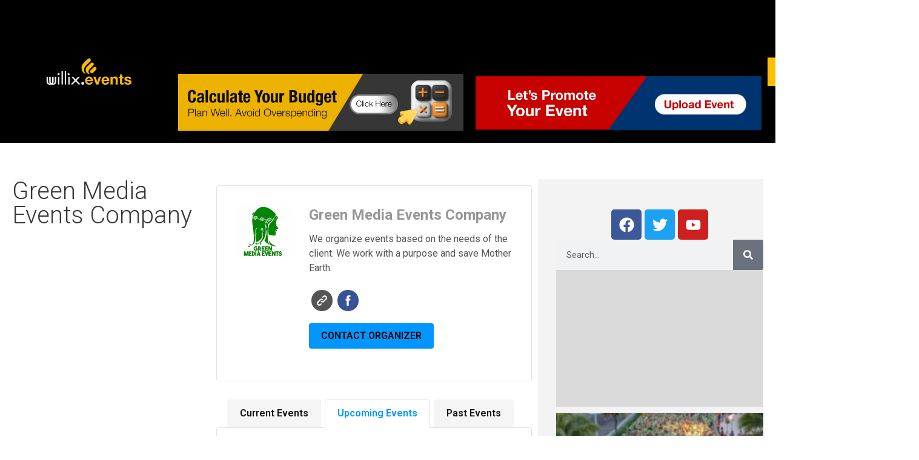

--- FILE ---
content_type: text/html; charset=UTF-8
request_url: https://willix.events/event-organizer/green-media-events-company/
body_size: 22191
content:
<!DOCTYPE html>
<html lang="en-US">
<head>
	<meta charset="UTF-8" />
	<meta name="viewport" content="width=device-width, initial-scale=1" />
	<link rel="profile" href="http://gmpg.org/xfn/11" />
	<link rel="pingback" href="https://willix.events/xmlrpc.php" />
	<title>Green Media Events Company &#8211; Willix Events</title>
<meta name='robots' content='max-image-preview:large' />
	<style>img:is([sizes="auto" i], [sizes^="auto," i]) { contain-intrinsic-size: 3000px 1500px }</style>
	<link rel='dns-prefetch' href='//stats.wp.com' />
<link rel='dns-prefetch' href='//maps.googleapis.com' />
<link rel="alternate" type="application/rss+xml" title="Willix Events &raquo; Feed" href="https://willix.events/feed/" />
<link rel="alternate" type="application/rss+xml" title="Willix Events &raquo; Comments Feed" href="https://willix.events/comments/feed/" />
<script>
window._wpemojiSettings = {"baseUrl":"https:\/\/s.w.org\/images\/core\/emoji\/15.0.3\/72x72\/","ext":".png","svgUrl":"https:\/\/s.w.org\/images\/core\/emoji\/15.0.3\/svg\/","svgExt":".svg","source":{"concatemoji":"https:\/\/willix.events\/wp-includes\/js\/wp-emoji-release.min.js?ver=6.7.2"}};
/*! This file is auto-generated */
!function(i,n){var o,s,e;function c(e){try{var t={supportTests:e,timestamp:(new Date).valueOf()};sessionStorage.setItem(o,JSON.stringify(t))}catch(e){}}function p(e,t,n){e.clearRect(0,0,e.canvas.width,e.canvas.height),e.fillText(t,0,0);var t=new Uint32Array(e.getImageData(0,0,e.canvas.width,e.canvas.height).data),r=(e.clearRect(0,0,e.canvas.width,e.canvas.height),e.fillText(n,0,0),new Uint32Array(e.getImageData(0,0,e.canvas.width,e.canvas.height).data));return t.every(function(e,t){return e===r[t]})}function u(e,t,n){switch(t){case"flag":return n(e,"\ud83c\udff3\ufe0f\u200d\u26a7\ufe0f","\ud83c\udff3\ufe0f\u200b\u26a7\ufe0f")?!1:!n(e,"\ud83c\uddfa\ud83c\uddf3","\ud83c\uddfa\u200b\ud83c\uddf3")&&!n(e,"\ud83c\udff4\udb40\udc67\udb40\udc62\udb40\udc65\udb40\udc6e\udb40\udc67\udb40\udc7f","\ud83c\udff4\u200b\udb40\udc67\u200b\udb40\udc62\u200b\udb40\udc65\u200b\udb40\udc6e\u200b\udb40\udc67\u200b\udb40\udc7f");case"emoji":return!n(e,"\ud83d\udc26\u200d\u2b1b","\ud83d\udc26\u200b\u2b1b")}return!1}function f(e,t,n){var r="undefined"!=typeof WorkerGlobalScope&&self instanceof WorkerGlobalScope?new OffscreenCanvas(300,150):i.createElement("canvas"),a=r.getContext("2d",{willReadFrequently:!0}),o=(a.textBaseline="top",a.font="600 32px Arial",{});return e.forEach(function(e){o[e]=t(a,e,n)}),o}function t(e){var t=i.createElement("script");t.src=e,t.defer=!0,i.head.appendChild(t)}"undefined"!=typeof Promise&&(o="wpEmojiSettingsSupports",s=["flag","emoji"],n.supports={everything:!0,everythingExceptFlag:!0},e=new Promise(function(e){i.addEventListener("DOMContentLoaded",e,{once:!0})}),new Promise(function(t){var n=function(){try{var e=JSON.parse(sessionStorage.getItem(o));if("object"==typeof e&&"number"==typeof e.timestamp&&(new Date).valueOf()<e.timestamp+604800&&"object"==typeof e.supportTests)return e.supportTests}catch(e){}return null}();if(!n){if("undefined"!=typeof Worker&&"undefined"!=typeof OffscreenCanvas&&"undefined"!=typeof URL&&URL.createObjectURL&&"undefined"!=typeof Blob)try{var e="postMessage("+f.toString()+"("+[JSON.stringify(s),u.toString(),p.toString()].join(",")+"));",r=new Blob([e],{type:"text/javascript"}),a=new Worker(URL.createObjectURL(r),{name:"wpTestEmojiSupports"});return void(a.onmessage=function(e){c(n=e.data),a.terminate(),t(n)})}catch(e){}c(n=f(s,u,p))}t(n)}).then(function(e){for(var t in e)n.supports[t]=e[t],n.supports.everything=n.supports.everything&&n.supports[t],"flag"!==t&&(n.supports.everythingExceptFlag=n.supports.everythingExceptFlag&&n.supports[t]);n.supports.everythingExceptFlag=n.supports.everythingExceptFlag&&!n.supports.flag,n.DOMReady=!1,n.readyCallback=function(){n.DOMReady=!0}}).then(function(){return e}).then(function(){var e;n.supports.everything||(n.readyCallback(),(e=n.source||{}).concatemoji?t(e.concatemoji):e.wpemoji&&e.twemoji&&(t(e.twemoji),t(e.wpemoji)))}))}((window,document),window._wpemojiSettings);
</script>
<link rel='stylesheet' id='wp-event-manager-bookamrks-frontend-css' href='https://willix.events/wp-content/plugins/wp-event-manager-bookmarks/assets/css/frontend.min.css?ver=6.7.2' media='all' />
<link rel='stylesheet' id='wp-event-manager-calendar-frontend-css' href='https://willix.events/wp-content/plugins/wp-event-manager-calendar/assets/css/frontend.min.css?ver=6.7.2' media='all' />
<link rel='stylesheet' id='wp-event-manager-slick-style-css' href='https://willix.events/wp-content/plugins/wp-event-manager/assets/js/slick/slick.css?ver=6.7.2' media='all' />
<link rel='stylesheet' id='chosen-css' href='https://willix.events/wp-content/plugins/wp-event-manager/assets/css/chosen.css?ver=6.7.2' media='all' />
<link rel='stylesheet' id='wp-event-manager-frontend-css' href='https://willix.events/wp-content/plugins/wp-event-manager/assets/css/frontend.min.css?ver=6.7.2' media='all' />
<link rel='stylesheet' id='wp-event-manager-jquery-ui-daterangepicker-css' href='https://willix.events/wp-content/plugins/wp-event-manager/assets/js/jquery-ui-daterangepicker/jquery.comiseo.daterangepicker.css?ver=6.7.2' media='all' />
<link rel='stylesheet' id='wp-event-manager-jquery-ui-daterangepicker-style-css' href='https://willix.events/wp-content/plugins/wp-event-manager/assets/js/jquery-ui-daterangepicker/styles.css?ver=6.7.2' media='all' />
<link rel='stylesheet' id='wp-event-manager-jquery-ui-css-css' href='https://willix.events/wp-content/plugins/wp-event-manager/assets/js/jquery-ui/jquery-ui.css?ver=6.7.2' media='all' />
<link rel='stylesheet' id='wp-event-manager-grid-style-css' href='https://willix.events/wp-content/plugins/wp-event-manager/assets/css/wpem-grid.min.css?ver=6.7.2' media='all' />
<link rel='stylesheet' id='wp-event-manager-font-style-css' href='https://willix.events/wp-content/plugins/wp-event-manager/assets/fonts/style.css?ver=6.7.2' media='all' />
<style id='wp-emoji-styles-inline-css'>

	img.wp-smiley, img.emoji {
		display: inline !important;
		border: none !important;
		box-shadow: none !important;
		height: 1em !important;
		width: 1em !important;
		margin: 0 0.07em !important;
		vertical-align: -0.1em !important;
		background: none !important;
		padding: 0 !important;
	}
</style>
<link rel='stylesheet' id='wp-block-library-css' href='https://willix.events/wp-includes/css/dist/block-library/style.min.css?ver=6.7.2' media='all' />
<style id='classic-theme-styles-inline-css'>
/*! This file is auto-generated */
.wp-block-button__link{color:#fff;background-color:#32373c;border-radius:9999px;box-shadow:none;text-decoration:none;padding:calc(.667em + 2px) calc(1.333em + 2px);font-size:1.125em}.wp-block-file__button{background:#32373c;color:#fff;text-decoration:none}
</style>
<style id='global-styles-inline-css'>
:root{--wp--preset--aspect-ratio--square: 1;--wp--preset--aspect-ratio--4-3: 4/3;--wp--preset--aspect-ratio--3-4: 3/4;--wp--preset--aspect-ratio--3-2: 3/2;--wp--preset--aspect-ratio--2-3: 2/3;--wp--preset--aspect-ratio--16-9: 16/9;--wp--preset--aspect-ratio--9-16: 9/16;--wp--preset--color--black: #000000;--wp--preset--color--cyan-bluish-gray: #abb8c3;--wp--preset--color--white: #ffffff;--wp--preset--color--pale-pink: #f78da7;--wp--preset--color--vivid-red: #cf2e2e;--wp--preset--color--luminous-vivid-orange: #ff6900;--wp--preset--color--luminous-vivid-amber: #fcb900;--wp--preset--color--light-green-cyan: #7bdcb5;--wp--preset--color--vivid-green-cyan: #00d084;--wp--preset--color--pale-cyan-blue: #8ed1fc;--wp--preset--color--vivid-cyan-blue: #0693e3;--wp--preset--color--vivid-purple: #9b51e0;--wp--preset--gradient--vivid-cyan-blue-to-vivid-purple: linear-gradient(135deg,rgba(6,147,227,1) 0%,rgb(155,81,224) 100%);--wp--preset--gradient--light-green-cyan-to-vivid-green-cyan: linear-gradient(135deg,rgb(122,220,180) 0%,rgb(0,208,130) 100%);--wp--preset--gradient--luminous-vivid-amber-to-luminous-vivid-orange: linear-gradient(135deg,rgba(252,185,0,1) 0%,rgba(255,105,0,1) 100%);--wp--preset--gradient--luminous-vivid-orange-to-vivid-red: linear-gradient(135deg,rgba(255,105,0,1) 0%,rgb(207,46,46) 100%);--wp--preset--gradient--very-light-gray-to-cyan-bluish-gray: linear-gradient(135deg,rgb(238,238,238) 0%,rgb(169,184,195) 100%);--wp--preset--gradient--cool-to-warm-spectrum: linear-gradient(135deg,rgb(74,234,220) 0%,rgb(151,120,209) 20%,rgb(207,42,186) 40%,rgb(238,44,130) 60%,rgb(251,105,98) 80%,rgb(254,248,76) 100%);--wp--preset--gradient--blush-light-purple: linear-gradient(135deg,rgb(255,206,236) 0%,rgb(152,150,240) 100%);--wp--preset--gradient--blush-bordeaux: linear-gradient(135deg,rgb(254,205,165) 0%,rgb(254,45,45) 50%,rgb(107,0,62) 100%);--wp--preset--gradient--luminous-dusk: linear-gradient(135deg,rgb(255,203,112) 0%,rgb(199,81,192) 50%,rgb(65,88,208) 100%);--wp--preset--gradient--pale-ocean: linear-gradient(135deg,rgb(255,245,203) 0%,rgb(182,227,212) 50%,rgb(51,167,181) 100%);--wp--preset--gradient--electric-grass: linear-gradient(135deg,rgb(202,248,128) 0%,rgb(113,206,126) 100%);--wp--preset--gradient--midnight: linear-gradient(135deg,rgb(2,3,129) 0%,rgb(40,116,252) 100%);--wp--preset--font-size--small: 13px;--wp--preset--font-size--medium: 20px;--wp--preset--font-size--large: 36px;--wp--preset--font-size--x-large: 42px;--wp--preset--spacing--20: 0.44rem;--wp--preset--spacing--30: 0.67rem;--wp--preset--spacing--40: 1rem;--wp--preset--spacing--50: 1.5rem;--wp--preset--spacing--60: 2.25rem;--wp--preset--spacing--70: 3.38rem;--wp--preset--spacing--80: 5.06rem;--wp--preset--shadow--natural: 6px 6px 9px rgba(0, 0, 0, 0.2);--wp--preset--shadow--deep: 12px 12px 50px rgba(0, 0, 0, 0.4);--wp--preset--shadow--sharp: 6px 6px 0px rgba(0, 0, 0, 0.2);--wp--preset--shadow--outlined: 6px 6px 0px -3px rgba(255, 255, 255, 1), 6px 6px rgba(0, 0, 0, 1);--wp--preset--shadow--crisp: 6px 6px 0px rgba(0, 0, 0, 1);}:where(.is-layout-flex){gap: 0.5em;}:where(.is-layout-grid){gap: 0.5em;}body .is-layout-flex{display: flex;}.is-layout-flex{flex-wrap: wrap;align-items: center;}.is-layout-flex > :is(*, div){margin: 0;}body .is-layout-grid{display: grid;}.is-layout-grid > :is(*, div){margin: 0;}:where(.wp-block-columns.is-layout-flex){gap: 2em;}:where(.wp-block-columns.is-layout-grid){gap: 2em;}:where(.wp-block-post-template.is-layout-flex){gap: 1.25em;}:where(.wp-block-post-template.is-layout-grid){gap: 1.25em;}.has-black-color{color: var(--wp--preset--color--black) !important;}.has-cyan-bluish-gray-color{color: var(--wp--preset--color--cyan-bluish-gray) !important;}.has-white-color{color: var(--wp--preset--color--white) !important;}.has-pale-pink-color{color: var(--wp--preset--color--pale-pink) !important;}.has-vivid-red-color{color: var(--wp--preset--color--vivid-red) !important;}.has-luminous-vivid-orange-color{color: var(--wp--preset--color--luminous-vivid-orange) !important;}.has-luminous-vivid-amber-color{color: var(--wp--preset--color--luminous-vivid-amber) !important;}.has-light-green-cyan-color{color: var(--wp--preset--color--light-green-cyan) !important;}.has-vivid-green-cyan-color{color: var(--wp--preset--color--vivid-green-cyan) !important;}.has-pale-cyan-blue-color{color: var(--wp--preset--color--pale-cyan-blue) !important;}.has-vivid-cyan-blue-color{color: var(--wp--preset--color--vivid-cyan-blue) !important;}.has-vivid-purple-color{color: var(--wp--preset--color--vivid-purple) !important;}.has-black-background-color{background-color: var(--wp--preset--color--black) !important;}.has-cyan-bluish-gray-background-color{background-color: var(--wp--preset--color--cyan-bluish-gray) !important;}.has-white-background-color{background-color: var(--wp--preset--color--white) !important;}.has-pale-pink-background-color{background-color: var(--wp--preset--color--pale-pink) !important;}.has-vivid-red-background-color{background-color: var(--wp--preset--color--vivid-red) !important;}.has-luminous-vivid-orange-background-color{background-color: var(--wp--preset--color--luminous-vivid-orange) !important;}.has-luminous-vivid-amber-background-color{background-color: var(--wp--preset--color--luminous-vivid-amber) !important;}.has-light-green-cyan-background-color{background-color: var(--wp--preset--color--light-green-cyan) !important;}.has-vivid-green-cyan-background-color{background-color: var(--wp--preset--color--vivid-green-cyan) !important;}.has-pale-cyan-blue-background-color{background-color: var(--wp--preset--color--pale-cyan-blue) !important;}.has-vivid-cyan-blue-background-color{background-color: var(--wp--preset--color--vivid-cyan-blue) !important;}.has-vivid-purple-background-color{background-color: var(--wp--preset--color--vivid-purple) !important;}.has-black-border-color{border-color: var(--wp--preset--color--black) !important;}.has-cyan-bluish-gray-border-color{border-color: var(--wp--preset--color--cyan-bluish-gray) !important;}.has-white-border-color{border-color: var(--wp--preset--color--white) !important;}.has-pale-pink-border-color{border-color: var(--wp--preset--color--pale-pink) !important;}.has-vivid-red-border-color{border-color: var(--wp--preset--color--vivid-red) !important;}.has-luminous-vivid-orange-border-color{border-color: var(--wp--preset--color--luminous-vivid-orange) !important;}.has-luminous-vivid-amber-border-color{border-color: var(--wp--preset--color--luminous-vivid-amber) !important;}.has-light-green-cyan-border-color{border-color: var(--wp--preset--color--light-green-cyan) !important;}.has-vivid-green-cyan-border-color{border-color: var(--wp--preset--color--vivid-green-cyan) !important;}.has-pale-cyan-blue-border-color{border-color: var(--wp--preset--color--pale-cyan-blue) !important;}.has-vivid-cyan-blue-border-color{border-color: var(--wp--preset--color--vivid-cyan-blue) !important;}.has-vivid-purple-border-color{border-color: var(--wp--preset--color--vivid-purple) !important;}.has-vivid-cyan-blue-to-vivid-purple-gradient-background{background: var(--wp--preset--gradient--vivid-cyan-blue-to-vivid-purple) !important;}.has-light-green-cyan-to-vivid-green-cyan-gradient-background{background: var(--wp--preset--gradient--light-green-cyan-to-vivid-green-cyan) !important;}.has-luminous-vivid-amber-to-luminous-vivid-orange-gradient-background{background: var(--wp--preset--gradient--luminous-vivid-amber-to-luminous-vivid-orange) !important;}.has-luminous-vivid-orange-to-vivid-red-gradient-background{background: var(--wp--preset--gradient--luminous-vivid-orange-to-vivid-red) !important;}.has-very-light-gray-to-cyan-bluish-gray-gradient-background{background: var(--wp--preset--gradient--very-light-gray-to-cyan-bluish-gray) !important;}.has-cool-to-warm-spectrum-gradient-background{background: var(--wp--preset--gradient--cool-to-warm-spectrum) !important;}.has-blush-light-purple-gradient-background{background: var(--wp--preset--gradient--blush-light-purple) !important;}.has-blush-bordeaux-gradient-background{background: var(--wp--preset--gradient--blush-bordeaux) !important;}.has-luminous-dusk-gradient-background{background: var(--wp--preset--gradient--luminous-dusk) !important;}.has-pale-ocean-gradient-background{background: var(--wp--preset--gradient--pale-ocean) !important;}.has-electric-grass-gradient-background{background: var(--wp--preset--gradient--electric-grass) !important;}.has-midnight-gradient-background{background: var(--wp--preset--gradient--midnight) !important;}.has-small-font-size{font-size: var(--wp--preset--font-size--small) !important;}.has-medium-font-size{font-size: var(--wp--preset--font-size--medium) !important;}.has-large-font-size{font-size: var(--wp--preset--font-size--large) !important;}.has-x-large-font-size{font-size: var(--wp--preset--font-size--x-large) !important;}
:where(.wp-block-post-template.is-layout-flex){gap: 1.25em;}:where(.wp-block-post-template.is-layout-grid){gap: 1.25em;}
:where(.wp-block-columns.is-layout-flex){gap: 2em;}:where(.wp-block-columns.is-layout-grid){gap: 2em;}
:root :where(.wp-block-pullquote){font-size: 1.5em;line-height: 1.6;}
</style>
<link rel='stylesheet' id='woocommerce-layout-css' href='https://willix.events/wp-content/plugins/woocommerce/assets/css/woocommerce-layout.css?ver=8.8.3' media='all' />
<link rel='stylesheet' id='woocommerce-smallscreen-css' href='https://willix.events/wp-content/plugins/woocommerce/assets/css/woocommerce-smallscreen.css?ver=8.8.3' media='only screen and (max-width: 768px)' />
<link rel='stylesheet' id='woocommerce-general-css' href='https://willix.events/wp-content/plugins/woocommerce/assets/css/woocommerce.css?ver=8.8.3' media='all' />
<style id='woocommerce-inline-inline-css'>
.woocommerce form .form-row .required { visibility: visible; }
</style>
<link rel='stylesheet' id='event-alerts-frontend-css' href='https://willix.events/wp-content/plugins/wp-event-manager-alerts/assets/css/frontend.min.css?ver=6.7.2' media='all' />
<link rel='stylesheet' id='wp-event-manager-bookmarks-frontend-css' href='https://willix.events/wp-content/plugins/wp-event-manager-bookmarks/assets/css/frontend.min.css?ver=6.7.2' media='all' />
<link rel='stylesheet' id='wp-event-manager-calendar-day-view-css' href='https://willix.events/wp-content/plugins/wp-event-manager-calendar/assets/css/day-view.css?ver=6.7.2' media='all' />
<link rel='stylesheet' id='embeddable-event-widget-frontend-css' href='https://willix.events/wp-content/plugins/wp-event-manager-embeddable-event-widget/assets/css/frontend.min.css?ver=6.7.2' media='all' />
<link rel='stylesheet' id='wp-event-manager-event-tags-frontend-css' href='https://willix.events/wp-content/plugins/wp-event-manager-event-tags/assets/css/style.min.css?ver=6.7.2' media='all' />
<link rel='stylesheet' id='wp-event-manager-export-frontend-css' href='https://willix.events/wp-content/plugins/wp-event-manager-export/assets/css/frontend.css?ver=6.7.2' media='all' />
<link rel='stylesheet' id='wp-event-manager-google-maps-style-css' href='https://willix.events/wp-content/plugins/wp-event-manager-google-maps/assets/css/frontend.min.css?ver=6.7.2' media='all' />
<link rel='stylesheet' id='wp-event-manager-registrations-frontend-css' href='https://willix.events/wp-content/plugins/wp-event-manager-registrations/assets/css/frontend.min.css?ver=6.7.2' media='all' />
<link rel='stylesheet' id='wpem-sell-tickets-css-css' href='https://willix.events/wp-content/plugins/wp-event-manager-sell-tickets/assets/css/frontend.min.css?ver=1' media='all' />
<link rel='stylesheet' id='wp-event-manager-wc-paid-listing-frontend-css' href='https://willix.events/wp-content/plugins/wp-event-manager-wc-paid-listings/assets/css/frontend.min.css?ver=6.7.2' media='all' />
<link rel='stylesheet' id='wp-event-manager-jquery-timepicker-css-css' href='https://willix.events/wp-content/plugins/wp-event-manager/assets/js/jquery-timepicker/jquery.timepicker.min.css?ver=6.7.2' media='all' />
<link rel='stylesheet' id='wpem-countdown-css-css' href='https://willix.events/wp-content/plugins/wpem-event-countdown/assets/css/wpem-countdown.css?ver=1' media='all' />
<link rel='stylesheet' id='hfe-style-css' href='https://willix.events/wp-content/plugins/header-footer-elementor/assets/css/header-footer-elementor.css?ver=1.6.28' media='all' />
<link rel='stylesheet' id='elementor-frontend-css' href='https://willix.events/wp-content/plugins/elementor/assets/css/frontend-lite.min.css?ver=3.21.4' media='all' />
<link rel='stylesheet' id='swiper-css' href='https://willix.events/wp-content/plugins/elementor/assets/lib/swiper/v8/css/swiper.min.css?ver=8.4.5' media='all' />
<link rel='stylesheet' id='elementor-post-43-css' href='https://willix.events/wp-content/uploads/elementor/css/post-43.css?ver=1714958840' media='all' />
<link rel='stylesheet' id='elementor-pro-css' href='https://willix.events/wp-content/plugins/elementor-pro/assets/css/frontend-lite.min.css?ver=3.21.2' media='all' />
<link rel='stylesheet' id='elementor-global-css' href='https://willix.events/wp-content/uploads/elementor/css/global.css?ver=1714958841' media='all' />
<link rel='stylesheet' id='elementor-post-2038-css' href='https://willix.events/wp-content/uploads/elementor/css/post-2038.css?ver=1759157416' media='all' />
<link rel='stylesheet' id='elementor-post-3009-css' href='https://willix.events/wp-content/uploads/elementor/css/post-3009.css?ver=1740816684' media='all' />
<link rel='stylesheet' id='hfe-widgets-style-css' href='https://willix.events/wp-content/plugins/header-footer-elementor/inc/widgets-css/frontend.css?ver=1.6.28' media='all' />
<link rel='stylesheet' id='hello-elementor-css' href='https://willix.events/wp-content/themes/hello-elementor/style.min.css?ver=3.0.1' media='all' />
<link rel='stylesheet' id='hello-elementor-theme-style-css' href='https://willix.events/wp-content/themes/hello-elementor/theme.min.css?ver=3.0.1' media='all' />
<link rel='stylesheet' id='hello-elementor-header-footer-css' href='https://willix.events/wp-content/themes/hello-elementor/header-footer.min.css?ver=3.0.1' media='all' />
<link rel='stylesheet' id='elementor-post-4579-css' href='https://willix.events/wp-content/uploads/elementor/css/post-4579.css?ver=1714958841' media='all' />
<link rel='stylesheet' id='elementor-post-1043-css' href='https://willix.events/wp-content/uploads/elementor/css/post-1043.css?ver=1714958841' media='all' />
<link rel='stylesheet' id='google-fonts-1-css' href='https://fonts.googleapis.com/css?family=Roboto%3A100%2C100italic%2C200%2C200italic%2C300%2C300italic%2C400%2C400italic%2C500%2C500italic%2C600%2C600italic%2C700%2C700italic%2C800%2C800italic%2C900%2C900italic%7CRoboto+Slab%3A100%2C100italic%2C200%2C200italic%2C300%2C300italic%2C400%2C400italic%2C500%2C500italic%2C600%2C600italic%2C700%2C700italic%2C800%2C800italic%2C900%2C900italic%7CPoppins%3A100%2C100italic%2C200%2C200italic%2C300%2C300italic%2C400%2C400italic%2C500%2C500italic%2C600%2C600italic%2C700%2C700italic%2C800%2C800italic%2C900%2C900italic&#038;display=swap&#038;ver=6.7.2' media='all' />
<link rel="preconnect" href="https://fonts.gstatic.com/" crossorigin><script src="https://willix.events/wp-includes/js/dist/hooks.min.js?ver=4d63a3d491d11ffd8ac6" id="wp-hooks-js"></script>
<script src="https://stats.wp.com/w.js?ver=202604" id="woo-tracks-js"></script>
<script src="https://willix.events/wp-includes/js/jquery/jquery.min.js?ver=3.7.1" id="jquery-core-js"></script>
<script src="https://willix.events/wp-includes/js/jquery/jquery-migrate.min.js?ver=3.4.1" id="jquery-migrate-js"></script>
<script src="https://willix.events/wp-content/plugins/wp-event-manager/assets/js/common.min.js?ver=3.1.43" id="wp-event-manager-common-js"></script>
<script src="https://willix.events/wp-content/plugins/wp-event-manager/assets/js/slick/slick.min.js?ver=6.7.2" id="wp-event-manager-slick-script-js"></script>
<script id="wp-event-manager-content-event-listing-js-extra">
var event_manager_content_event_listing = {"i18n_initialText":"Select date range","i18n_applyButtonText":"Apply","i18n_clearButtonText":"Clear","i18n_cancelButtonText":"Cancel","i18n_today":"Today","i18n_tomorrow":"Tomorrow","i18n_thisWeek":"This Week","i18n_nextWeek":"Next Week","i18n_thisMonth":"This Month","i18n_nextMonth":"Next Month","i18n_thisYear":"This Year","i18n_nextYear":"Next Month"};
var event_manager_content_event_listing = {"i18n_datepicker_format":"yy-mm-dd","i18n_initialText":"Select Date Range","i18n_applyButtonText":"Apply","i18n_clearButtonText":"Clear","i18n_cancelButtonText":"Cancel","i18n_monthNames":["January","February","March","April","May","June","July","August","September","October","November","December"],"i18n_today":"Today","i18n_tomorrow":"Tomorrow","i18n_thisWeek":"This Week","i18n_nextWeek":"Next Week","i18n_thisMonth":"This Month","i18n_nextMonth":"Next Month","i18n_thisYear":"This Year","i18n_nextYear":"Next Year"};
</script>
<script src="https://willix.events/wp-content/plugins/wp-event-manager/assets/js/content-event-listing.min.js?ver=3.1.43" id="wp-event-manager-content-event-listing-js"></script>
<script src="https://willix.events/wp-content/plugins/woocommerce/assets/js/jquery-blockui/jquery.blockUI.min.js?ver=2.7.0-wc.8.8.3" id="jquery-blockui-js" defer data-wp-strategy="defer"></script>
<script id="wc-add-to-cart-js-extra">
var wc_add_to_cart_params = {"ajax_url":"\/wp-admin\/admin-ajax.php","wc_ajax_url":"\/?wc-ajax=%%endpoint%%","i18n_view_cart":"View cart","cart_url":"https:\/\/willix.events\/cart\/","is_cart":"","cart_redirect_after_add":"yes"};
</script>
<script src="https://willix.events/wp-content/plugins/woocommerce/assets/js/frontend/add-to-cart.min.js?ver=8.8.3" id="wc-add-to-cart-js" defer data-wp-strategy="defer"></script>
<script src="https://willix.events/wp-content/plugins/woocommerce/assets/js/js-cookie/js.cookie.min.js?ver=2.1.4-wc.8.8.3" id="js-cookie-js" defer data-wp-strategy="defer"></script>
<script id="woocommerce-js-extra">
var woocommerce_params = {"ajax_url":"\/wp-admin\/admin-ajax.php","wc_ajax_url":"\/?wc-ajax=%%endpoint%%"};
</script>
<script src="https://willix.events/wp-content/plugins/woocommerce/assets/js/frontend/woocommerce.min.js?ver=8.8.3" id="woocommerce-js" defer data-wp-strategy="defer"></script>
<script id="wp-event-manager-calendar-event-calender-ajax-filters-js-extra">
var event_manager_calendar_event_calendar_ajax_filters = {"ajax_url":"\/em-ajax\/%%endpoint%%\/"};
</script>
<script src="https://willix.events/wp-content/plugins/wp-event-manager-calendar/assets/js/event-calendar-ajax-filters.js?ver=1.4.9" id="wp-event-manager-calendar-event-calender-ajax-filters-js"></script>
<script src="https://willix.events/wp-content/plugins/wp-event-manager-export/assets/js/jquery.validate.min.js?ver=1" id="chosen-validate-js"></script>
<script src="https://maps.googleapis.com/maps/api/js?v=3.exp&amp;libraries=places&amp;language=en&amp;region=PH&amp;key=AIzaSyDrYviaoMZV-2pOFZabSd2ZV6Mr6OW2i-I&amp;ver=6.7.2" id="google-maps-js"></script>
<link rel="https://api.w.org/" href="https://willix.events/wp-json/" /><link rel="EditURI" type="application/rsd+xml" title="RSD" href="https://willix.events/xmlrpc.php?rsd" />
<meta name="generator" content="WordPress 6.7.2" />
<meta name="generator" content="WooCommerce 8.8.3" />
<link rel="canonical" href="https://willix.events/event-organizer/green-media-events-company/" />
<link rel='shortlink' href='https://willix.events/?p=5922' />
<link rel="alternate" title="oEmbed (JSON)" type="application/json+oembed" href="https://willix.events/wp-json/oembed/1.0/embed?url=https%3A%2F%2Fwillix.events%2Fevent-organizer%2Fgreen-media-events-company%2F" />
<link rel="alternate" title="oEmbed (XML)" type="text/xml+oembed" href="https://willix.events/wp-json/oembed/1.0/embed?url=https%3A%2F%2Fwillix.events%2Fevent-organizer%2Fgreen-media-events-company%2F&#038;format=xml" />
<style id='event_manager_colors'>
.event-type.term-111, .event-type.duathlon { background-color:  !important; color: !important  } 
.event-style-color.duathlon{border-left-color: !important; } 
.event-type.term-91, .event-type.fun-run { background-color:  !important; color: !important  } 
.event-style-color.fun-run{border-left-color: !important; } 
.event-type.term-92, .event-type.marathon { background-color:  !important; color: !important  } 
.event-style-color.marathon{border-left-color: !important; } 
.event-type.term-90, .event-type.all-sports-badminton { background-color:  !important; color: !important  } 
.event-style-color.all-sports-badminton{border-left-color: !important; } 
.event-type.term-88, .event-type.all-sports-basketball { background-color:  !important; color: !important  } 
.event-style-color.all-sports-basketball{border-left-color: !important; } 
.event-type.term-101, .event-type.bootcamp { background-color:  !important; color: !important  } 
.event-style-color.bootcamp{border-left-color: !important; } 
.event-type.term-115, .event-type.bowling { background-color:  !important; color: !important  } 
.event-style-color.bowling{border-left-color: !important; } 
.event-type.term-4, .event-type.camp-trip-or-retreat { background-color:  !important; color: !important  } 
.event-style-color.camp-trip-or-retreat{border-left-color: !important; } 
.event-type.term-107, .event-type.cycling { background-color:  !important; color: !important  } 
.event-style-color.cycling{border-left-color: !important; } 
.event-type.term-104, .event-type.dodgeball { background-color:  !important; color: !important  } 
.event-style-color.dodgeball{border-left-color: !important; } 
.event-type.term-117, .event-type.e-sports { background-color:  !important; color: !important  } 
.event-style-color.e-sports{border-left-color: !important; } 
.event-type.term-109, .event-type.golf { background-color:  !important; color: !important  } 
.event-style-color.golf{border-left-color: !important; } 
.event-type.term-118, .event-type.handball { background-color:  !important; color: !important  } 
.event-style-color.handball{border-left-color: !important; } 
.event-type.term-108, .event-type.mountain-bike { background-color:  !important; color: !important  } 
.event-style-color.mountain-bike{border-left-color: !important; } 
.event-type.term-94, .event-type.obstacle-races { background-color:  !important; color: !important  } 
.event-style-color.obstacle-races{border-left-color: !important; } 
.event-type.term-122, .event-type.others { background-color:  !important; color: !important  } 
.event-style-color.others{border-left-color: !important; } 
.event-type.term-103, .event-type.padel-paddleball { background-color:  !important; color: !important  } 
.event-style-color.padel-paddleball{border-left-color: !important; } 
.event-type.term-14, .event-type.party-or-social-gathering { background-color:  !important; color: !important  } 
.event-style-color.party-or-social-gathering{border-left-color: !important; } 
.event-type.term-102, .event-type.pickleball { background-color:  !important; color: !important  } 
.event-style-color.pickleball{border-left-color: !important; } 
.event-type.term-119, .event-type.rowing { background-color:  !important; color: !important  } 
.event-style-color.rowing{border-left-color: !important; } 
.event-type.term-17, .event-type.screening { background-color:  !important; color: !important  } 
.event-style-color.screening{border-left-color: !important; } 
.event-type.term-110, .event-type.shooting { background-color:  !important; color: !important  } 
.event-style-color.shooting{border-left-color: !important; } 
.event-type.term-120, .event-type.soccer { background-color:  !important; color: !important  } 
.event-style-color.soccer{border-left-color: !important; } 
.event-type.term-116, .event-type.surfing { background-color:  !important; color: !important  } 
.event-style-color.surfing{border-left-color: !important; } 
.event-type.term-114, .event-type.tennis-table { background-color:  !important; color: !important  } 
.event-style-color.tennis-table{border-left-color: !important; } 
.event-type.term-113, .event-type.tennis-lawn { background-color:  !important; color: !important  } 
.event-style-color.tennis-lawn{border-left-color: !important; } 
.event-type.term-19, .event-type.tour { background-color:  !important; color: !important  } 
.event-style-color.tour{border-left-color: !important; } 
.event-type.term-93, .event-type.trail-running { background-color:  !important; color: !important  } 
.event-style-color.trail-running{border-left-color: !important; } 
.event-type.term-112, .event-type.triathlon { background-color:  !important; color: !important  } 
.event-style-color.triathlon{border-left-color: !important; } 
.event-type.term-50, .event-type.ultimate-frisbee { background-color:  !important; color: !important  } 
.event-style-color.ultimate-frisbee{border-left-color: !important; } 
.event-type.term-89, .event-type.all-sports-volleyball { background-color:  !important; color: !important  } 
.event-style-color.all-sports-volleyball{border-left-color: !important; } 
.event-category.term-33, .event-category.sports-fitness { background-color:  !important; color: !important } 
.wpem-event-listings .wpem-event-layout-wrapper .event_featured, .wpem-event-listings .wpem-event-layout-wrapper .event_featured:hover { background-color: #ffffe4 !important; } 
.wpem-event-listings .wpem-event-layout-wrapper .event_cancelled, .wpem-event-listings .wpem-event-layout-wrapper .event_cancelled:hover { background-color: #ffe5e5 !important; } 
.wpem-registration-event-button .registration_button { background-color: #11d7ff !important; color:#fff !important } 
.wpem-event-ticket-type .wpem-event-ticket-type-text { background-color: #ccc !important; color:#333 !important } 
.wpem-registration-event-button .registration_button { background-color: #ccc !important; color:#333 !important } 
.event-manager-single-alert-link .wpem-single-alert-link { background-color: #ccc !important; color:#333 !important } 
.bookmark-notice { background-color: #ccc !important; color:#333 !important } 
.wpem-event-regi-status-label .wpem-new-label { background-color: #deaa17 !important; color:#fff !important } 
.wpem-event-regi-status-label .wpem-waiting-label { background-color: #08739c !important; color:#fff !important } 
.wpem-event-regi-status-label .wpem-confirmed-label { background-color: #0daf0b !important; color:#fff !important } 
.wpem-event-regi-status-label .wpem-cancelled-label { background-color: #9c0808 !important; color:#fff !important } 
.wpem-event-regi-status-label .wpem-archived-label { background-color: #d4d4d4 !important; color:#fff !important } 
.wpem-event-regi-checkin-out .registration-checkin { background-color: #fff !important; color:#0170b9 !important } 
.wpem-event-regi-checkin-out .registration-uncheckin { background-color: #fff !important; color:#0170b9 !important } 
.Donation .wpem-event-ticket-type-text { background-color: #ccc !important; color:#333 !important } 
.Paid .wpem-event-ticket-type-text { background-color: #ccc !important; color:#333 !important } 
.Free .wpem-event-ticket-type-text { background-color: #ccc !important; color:#333 !important } 
</style>
	<noscript><style>.woocommerce-product-gallery{ opacity: 1 !important; }</style></noscript>
	<meta name="generator" content="Elementor 3.21.4; features: e_optimized_assets_loading, e_optimized_css_loading, e_font_icon_svg, additional_custom_breakpoints; settings: css_print_method-external, google_font-enabled, font_display-swap">
<link rel="icon" href="https://willix.events/wp-content/uploads/2024/03/cropped-IMG_3297-32x32.png" sizes="32x32" />
<link rel="icon" href="https://willix.events/wp-content/uploads/2024/03/cropped-IMG_3297-192x192.png" sizes="192x192" />
<link rel="apple-touch-icon" href="https://willix.events/wp-content/uploads/2024/03/cropped-IMG_3297-180x180.png" />
<meta name="msapplication-TileImage" content="https://willix.events/wp-content/uploads/2024/03/cropped-IMG_3297-270x270.png" />
		<style id="wp-custom-css">
			
  
  
  		</style>
		</head>

<body class="event_organizer-template-default single single-event_organizer postid-5922 theme-hello-elementor woocommerce-no-js ehf-header ehf-footer ehf-template-hello-elementor ehf-stylesheet-hello-elementor hello-elementor elementor-default elementor-kit-43 elementor-page-4579">
<div id="page" class="hfeed site">

		<header id="masthead" itemscope="itemscope" itemtype="https://schema.org/WPHeader">
			<p class="main-title bhf-hidden" itemprop="headline"><a href="https://willix.events" title="Willix Events" rel="home">Willix Events</a></p>
					<div data-elementor-type="wp-post" data-elementor-id="2038" class="elementor elementor-2038" data-elementor-post-type="elementor-hf">
				<div class="elementor-element elementor-element-1043339 e-con-full e-flex e-con e-parent" data-id="1043339" data-element_type="container" data-settings="{&quot;background_background&quot;:&quot;classic&quot;}">
				<div class="elementor-element elementor-element-e2ee626 elementor-widget__width-initial elementor-widget-mobile__width-initial elementor-widget elementor-widget-image" data-id="e2ee626" data-element_type="widget" data-widget_type="image.default">
				<div class="elementor-widget-container">
			<style>/*! elementor - v3.21.0 - 30-04-2024 */
.elementor-widget-image{text-align:center}.elementor-widget-image a{display:inline-block}.elementor-widget-image a img[src$=".svg"]{width:48px}.elementor-widget-image img{vertical-align:middle;display:inline-block}</style>											<a href="https://willix.events">
							<img src="https://willix.events/wp-content/uploads/elementor/thumbs/IMG_3705-qmccjq3bmbt7jrxkcn12v8sxvswx5e6es85p0py4j2.png" title="IMG_3705" alt="IMG_3705" loading="lazy" />								</a>
													</div>
				</div>
		<div class="elementor-element elementor-element-cad1e68 e-con-full e-flex e-con e-child" data-id="cad1e68" data-element_type="container">
				<div class="elementor-element elementor-element-f68775c elementor-widget-tablet__width-initial elementor-widget__width-inherit elementor-widget elementor-widget-image" data-id="f68775c" data-element_type="widget" data-widget_type="image.default">
				<div class="elementor-widget-container">
														<a href="https://willix.events/calculator">
							<img src="https://willix.events/wp-content/uploads/2024/03/IMG_3140.png" title="IMG_3140" alt="IMG_3140" loading="lazy" />								</a>
													</div>
				</div>
				</div>
		<div class="elementor-element elementor-element-895872e e-con-full e-flex e-con e-child" data-id="895872e" data-element_type="container">
				<div class="elementor-element elementor-element-e008912 elementor-widget-tablet__width-initial elementor-widget__width-initial elementor-widget elementor-widget-image" data-id="e008912" data-element_type="widget" data-widget_type="image.default">
				<div class="elementor-widget-container">
														<a href="https://willix.events/post-an-event/">
							<img src="https://willix.events/wp-content/uploads/2024/03/IMG_9909.png" title="IMG_9909" alt="IMG_9909" loading="lazy" />								</a>
													</div>
				</div>
				</div>
				<div class="elementor-element elementor-element-11644be elementor-icon-list--layout-inline elementor-list-item-link-full_width elementor-widget elementor-widget-icon-list" data-id="11644be" data-element_type="widget" data-widget_type="icon-list.default">
				<div class="elementor-widget-container">
			<link rel="stylesheet" href="https://willix.events/wp-content/plugins/elementor/assets/css/widget-icon-list.min.css">		<ul class="elementor-icon-list-items elementor-inline-items">
							<li class="elementor-icon-list-item elementor-inline-item">
											<a href="https://willix.events/sports-events/how-you-can-get-involved-help-the-kids/">

											<span class="elementor-icon-list-text"></span>
											</a>
									</li>
						</ul>
				</div>
				</div>
				<div class="elementor-element elementor-element-2c48020 elementor-nav-menu__align-center elementor-nav-menu--stretch elementor-nav-menu__text-align-center elementor-widget__width-initial elementor-widget-tablet__width-initial elementor-nav-menu--dropdown-tablet elementor-nav-menu--toggle elementor-nav-menu--burger elementor-widget elementor-widget-nav-menu" data-id="2c48020" data-element_type="widget" data-settings="{&quot;full_width&quot;:&quot;stretch&quot;,&quot;layout&quot;:&quot;horizontal&quot;,&quot;submenu_icon&quot;:{&quot;value&quot;:&quot;&lt;svg class=\&quot;e-font-icon-svg e-fas-caret-down\&quot; viewBox=\&quot;0 0 320 512\&quot; xmlns=\&quot;http:\/\/www.w3.org\/2000\/svg\&quot;&gt;&lt;path d=\&quot;M31.3 192h257.3c17.8 0 26.7 21.5 14.1 34.1L174.1 354.8c-7.8 7.8-20.5 7.8-28.3 0L17.2 226.1C4.6 213.5 13.5 192 31.3 192z\&quot;&gt;&lt;\/path&gt;&lt;\/svg&gt;&quot;,&quot;library&quot;:&quot;fa-solid&quot;},&quot;toggle&quot;:&quot;burger&quot;}" data-widget_type="nav-menu.default">
				<div class="elementor-widget-container">
			<link rel="stylesheet" href="https://willix.events/wp-content/plugins/elementor-pro/assets/css/widget-nav-menu.min.css">			<nav class="elementor-nav-menu--main elementor-nav-menu__container elementor-nav-menu--layout-horizontal e--pointer-underline e--animation-fade">
				<ul id="menu-1-2c48020" class="elementor-nav-menu"><li class="menu-item menu-item-type-post_type menu-item-object-page menu-item-home menu-item-6937"><a href="https://willix.events/" class="elementor-item">Home</a></li>
<li class="menu-item menu-item-type-post_type menu-item-object-page menu-item-6953"><a href="https://willix.events/about-willix/" class="elementor-item">About Willix</a></li>
<li class="menu-item menu-item-type-post_type menu-item-object-page menu-item-6938"><a href="https://willix.events/events/" class="elementor-item">Find Events</a></li>
<li class="menu-item menu-item-type-post_type menu-item-object-page menu-item-7114"><a href="https://willix.events/event-results/" class="elementor-item">Race Results</a></li>
<li class="menu-item menu-item-type-post_type menu-item-object-page menu-item-7405"><a href="https://willix.events/post-an-event/" class="elementor-item">Post an Event</a></li>
<li class="menu-item menu-item-type-post_type menu-item-object-page menu-item-6945"><a href="https://willix.events/organizer-form/" class="elementor-item">Upload Form As An Organizer</a></li>
<li class="menu-item menu-item-type-post_type menu-item-object-page menu-item-6940"><a href="https://willix.events/event-venues/" class="elementor-item">Event Venues</a></li>
<li class="menu-item menu-item-type-post_type menu-item-object-page menu-item-6947"><a href="https://willix.events/blog/" class="elementor-item">Blog</a></li>
<li class="menu-item menu-item-type-post_type menu-item-object-page menu-item-6957"><a href="https://willix.events/cart/" class="elementor-item">Cart</a></li>
<li class="menu-item menu-item-type-post_type menu-item-object-page menu-item-7520"><a href="https://willix.events/calculator/" class="elementor-item">Calculate Your Event Budget</a></li>
</ul>			</nav>
					<div class="elementor-menu-toggle" role="button" tabindex="0" aria-label="Menu Toggle" aria-expanded="false">
			<svg aria-hidden="true" role="presentation" class="elementor-menu-toggle__icon--open e-font-icon-svg e-eicon-menu-bar" viewBox="0 0 1000 1000" xmlns="http://www.w3.org/2000/svg"><path d="M104 333H896C929 333 958 304 958 271S929 208 896 208H104C71 208 42 237 42 271S71 333 104 333ZM104 583H896C929 583 958 554 958 521S929 458 896 458H104C71 458 42 487 42 521S71 583 104 583ZM104 833H896C929 833 958 804 958 771S929 708 896 708H104C71 708 42 737 42 771S71 833 104 833Z"></path></svg><svg aria-hidden="true" role="presentation" class="elementor-menu-toggle__icon--close e-font-icon-svg e-eicon-close" viewBox="0 0 1000 1000" xmlns="http://www.w3.org/2000/svg"><path d="M742 167L500 408 258 167C246 154 233 150 217 150 196 150 179 158 167 167 154 179 150 196 150 212 150 229 154 242 171 254L408 500 167 742C138 771 138 800 167 829 196 858 225 858 254 829L496 587 738 829C750 842 767 846 783 846 800 846 817 842 829 829 842 817 846 804 846 783 846 767 842 750 829 737L588 500 833 258C863 229 863 200 833 171 804 137 775 137 742 167Z"></path></svg>			<span class="elementor-screen-only">Menu</span>
		</div>
					<nav class="elementor-nav-menu--dropdown elementor-nav-menu__container" aria-hidden="true">
				<ul id="menu-2-2c48020" class="elementor-nav-menu"><li class="menu-item menu-item-type-post_type menu-item-object-page menu-item-home menu-item-6937"><a href="https://willix.events/" class="elementor-item" tabindex="-1">Home</a></li>
<li class="menu-item menu-item-type-post_type menu-item-object-page menu-item-6953"><a href="https://willix.events/about-willix/" class="elementor-item" tabindex="-1">About Willix</a></li>
<li class="menu-item menu-item-type-post_type menu-item-object-page menu-item-6938"><a href="https://willix.events/events/" class="elementor-item" tabindex="-1">Find Events</a></li>
<li class="menu-item menu-item-type-post_type menu-item-object-page menu-item-7114"><a href="https://willix.events/event-results/" class="elementor-item" tabindex="-1">Race Results</a></li>
<li class="menu-item menu-item-type-post_type menu-item-object-page menu-item-7405"><a href="https://willix.events/post-an-event/" class="elementor-item" tabindex="-1">Post an Event</a></li>
<li class="menu-item menu-item-type-post_type menu-item-object-page menu-item-6945"><a href="https://willix.events/organizer-form/" class="elementor-item" tabindex="-1">Upload Form As An Organizer</a></li>
<li class="menu-item menu-item-type-post_type menu-item-object-page menu-item-6940"><a href="https://willix.events/event-venues/" class="elementor-item" tabindex="-1">Event Venues</a></li>
<li class="menu-item menu-item-type-post_type menu-item-object-page menu-item-6947"><a href="https://willix.events/blog/" class="elementor-item" tabindex="-1">Blog</a></li>
<li class="menu-item menu-item-type-post_type menu-item-object-page menu-item-6957"><a href="https://willix.events/cart/" class="elementor-item" tabindex="-1">Cart</a></li>
<li class="menu-item menu-item-type-post_type menu-item-object-page menu-item-7520"><a href="https://willix.events/calculator/" class="elementor-item" tabindex="-1">Calculate Your Event Budget</a></li>
</ul>			</nav>
				</div>
				</div>
				<div class="elementor-element elementor-element-c843fac elementor-align-center elementor-widget__width-initial elementor-widget-mobile__width-inherit elementor-icon-list--layout-traditional elementor-list-item-link-full_width elementor-widget elementor-widget-icon-list" data-id="c843fac" data-element_type="widget" data-widget_type="icon-list.default">
				<div class="elementor-widget-container">
					<ul class="elementor-icon-list-items">
							<li class="elementor-icon-list-item">
											<a href="https://willix.events/my-account">

												<span class="elementor-icon-list-icon">
							<svg aria-hidden="true" class="e-font-icon-svg e-fas-user-cog" viewBox="0 0 640 512" xmlns="http://www.w3.org/2000/svg"><path d="M610.5 373.3c2.6-14.1 2.6-28.5 0-42.6l25.8-14.9c3-1.7 4.3-5.2 3.3-8.5-6.7-21.6-18.2-41.2-33.2-57.4-2.3-2.5-6-3.1-9-1.4l-25.8 14.9c-10.9-9.3-23.4-16.5-36.9-21.3v-29.8c0-3.4-2.4-6.4-5.7-7.1-22.3-5-45-4.8-66.2 0-3.3.7-5.7 3.7-5.7 7.1v29.8c-13.5 4.8-26 12-36.9 21.3l-25.8-14.9c-2.9-1.7-6.7-1.1-9 1.4-15 16.2-26.5 35.8-33.2 57.4-1 3.3.4 6.8 3.3 8.5l25.8 14.9c-2.6 14.1-2.6 28.5 0 42.6l-25.8 14.9c-3 1.7-4.3 5.2-3.3 8.5 6.7 21.6 18.2 41.1 33.2 57.4 2.3 2.5 6 3.1 9 1.4l25.8-14.9c10.9 9.3 23.4 16.5 36.9 21.3v29.8c0 3.4 2.4 6.4 5.7 7.1 22.3 5 45 4.8 66.2 0 3.3-.7 5.7-3.7 5.7-7.1v-29.8c13.5-4.8 26-12 36.9-21.3l25.8 14.9c2.9 1.7 6.7 1.1 9-1.4 15-16.2 26.5-35.8 33.2-57.4 1-3.3-.4-6.8-3.3-8.5l-25.8-14.9zM496 400.5c-26.8 0-48.5-21.8-48.5-48.5s21.8-48.5 48.5-48.5 48.5 21.8 48.5 48.5-21.7 48.5-48.5 48.5zM224 256c70.7 0 128-57.3 128-128S294.7 0 224 0 96 57.3 96 128s57.3 128 128 128zm201.2 226.5c-2.3-1.2-4.6-2.6-6.8-3.9l-7.9 4.6c-6 3.4-12.8 5.3-19.6 5.3-10.9 0-21.4-4.6-28.9-12.6-18.3-19.8-32.3-43.9-40.2-69.6-5.5-17.7 1.9-36.4 17.9-45.7l7.9-4.6c-.1-2.6-.1-5.2 0-7.8l-7.9-4.6c-16-9.2-23.4-28-17.9-45.7.9-2.9 2.2-5.8 3.2-8.7-3.8-.3-7.5-1.2-11.4-1.2h-16.7c-22.2 10.2-46.9 16-72.9 16s-50.6-5.8-72.9-16h-16.7C60.2 288 0 348.2 0 422.4V464c0 26.5 21.5 48 48 48h352c10.1 0 19.5-3.2 27.2-8.5-1.2-3.8-2-7.7-2-11.8v-9.2z"></path></svg>						</span>
										<span class="elementor-icon-list-text">Dashboard</span>
											</a>
									</li>
						</ul>
				</div>
				</div>
				</div>
		<div class="elementor-element elementor-element-40fca58 e-flex e-con-boxed e-con e-parent" data-id="40fca58" data-element_type="container">
					<div class="e-con-inner">
					</div>
				</div>
				</div>
				</header>

			<div data-elementor-type="single-post" data-elementor-id="4579" class="elementor elementor-4579 elementor-location-single post-5922 event_organizer type-event_organizer status-publish has-post-thumbnail hentry" data-elementor-post-type="elementor_library">
					<div class="elementor-element elementor-element-a0e6ceb elementor-widget elementor-widget-spacer" data-id="a0e6ceb" data-element_type="widget" data-widget_type="spacer.default">
				<div class="elementor-widget-container">
			<style>/*! elementor - v3.21.0 - 30-04-2024 */
.elementor-column .elementor-spacer-inner{height:var(--spacer-size)}.e-con{--container-widget-width:100%}.e-con-inner>.elementor-widget-spacer,.e-con>.elementor-widget-spacer{width:var(--container-widget-width,var(--spacer-size));--align-self:var(--container-widget-align-self,initial);--flex-shrink:0}.e-con-inner>.elementor-widget-spacer>.elementor-widget-container,.e-con>.elementor-widget-spacer>.elementor-widget-container{height:100%;width:100%}.e-con-inner>.elementor-widget-spacer>.elementor-widget-container>.elementor-spacer,.e-con>.elementor-widget-spacer>.elementor-widget-container>.elementor-spacer{height:100%}.e-con-inner>.elementor-widget-spacer>.elementor-widget-container>.elementor-spacer>.elementor-spacer-inner,.e-con>.elementor-widget-spacer>.elementor-widget-container>.elementor-spacer>.elementor-spacer-inner{height:var(--container-widget-height,var(--spacer-size))}.e-con-inner>.elementor-widget-spacer.elementor-widget-empty,.e-con>.elementor-widget-spacer.elementor-widget-empty{position:relative;min-height:22px;min-width:22px}.e-con-inner>.elementor-widget-spacer.elementor-widget-empty .elementor-widget-empty-icon,.e-con>.elementor-widget-spacer.elementor-widget-empty .elementor-widget-empty-icon{position:absolute;top:0;bottom:0;left:0;right:0;margin:auto;padding:0;width:22px;height:22px}</style>		<div class="elementor-spacer">
			<div class="elementor-spacer-inner"></div>
		</div>
				</div>
				</div>
		<div class="elementor-element elementor-element-ff4288e e-flex e-con-boxed e-con e-parent" data-id="ff4288e" data-element_type="container">
					<div class="e-con-inner">
		<div class="elementor-element elementor-element-7cfa447 e-flex e-con-boxed e-con e-child" data-id="7cfa447" data-element_type="container">
					<div class="e-con-inner">
				<div class="elementor-element elementor-element-fb43a46 elementor-widget elementor-widget-theme-post-title elementor-page-title elementor-widget-heading" data-id="fb43a46" data-element_type="widget" data-widget_type="theme-post-title.default">
				<div class="elementor-widget-container">
			<style>/*! elementor - v3.21.0 - 30-04-2024 */
.elementor-heading-title{padding:0;margin:0;line-height:1}.elementor-widget-heading .elementor-heading-title[class*=elementor-size-]>a{color:inherit;font-size:inherit;line-height:inherit}.elementor-widget-heading .elementor-heading-title.elementor-size-small{font-size:15px}.elementor-widget-heading .elementor-heading-title.elementor-size-medium{font-size:19px}.elementor-widget-heading .elementor-heading-title.elementor-size-large{font-size:29px}.elementor-widget-heading .elementor-heading-title.elementor-size-xl{font-size:39px}.elementor-widget-heading .elementor-heading-title.elementor-size-xxl{font-size:59px}</style><h1 class="elementor-heading-title elementor-size-default">Green Media Events Company</h1>		</div>
				</div>
		<div class="elementor-element elementor-element-e30f1c0 e-con-full e-flex e-con e-child" data-id="e30f1c0" data-element_type="container">
				<div class="elementor-element elementor-element-a04d412 elementor-widget elementor-widget-theme-post-content" data-id="a04d412" data-element_type="widget" data-widget_type="theme-post-content.default">
				<div class="elementor-widget-container">
			
<div class="wpem-single-organizer-profile-wrapper" id="wpem_organizer_profile">
    <div class="wpem-organizer-profile">
                <div class="wpem-row">

            <div class="wpem-col-md-3">
                <div class="wpem-organizer-logo-wrapper">
                    <div class="wpem-organizer-logo">
                        <a><img decoding="async" class="organizer_logo" src="https://willix.events/wp-content/uploads/event-manager-uploads/organizer_logo/2024/04/GREEN-MEDIA-EVENTS-COMPANY.jpg" alt="Green Media Events Company" /></a>
                    </div>
                </div>
            </div>

            <div class="wpem-col-md-9 wpem-col-sm-12">
                <div class="wpem-organizer-infomation-wrapper">
                    <div class="wpem-organizer-name wpem-heading-text">
                        <span>Green Media Events Company</span>
                    </div>
                    <div class="wpem-organizer-description">
                        <p>We organize events based on the needs of the client. We work with a purpose and save Mother Earth.</p>
                     </div>
                    <div class="wpem-organizer-social-links">
                        <div class="wpem-organizer-social-lists">
                                                                                        <div class="wpem-social-icon wpem-weblink">
                                    <a href="https://greenmediaevents.com/" target="_blank" title="Get Connect on Website">Website</a>
                                </div>
                                                            <div class="wpem-social-icon wpem-facebook">
                                    <a href="https://www.facebook.com/GreenMediaEvents" target="_blank" title="Get Connect on Facebook">Facebook</a>
                                </div>
                            
                        </div>
                    </div>
                                                                                                                                                                                                                                                                                                                                <div class="wpem-organizer-contact-actions">
                        
                        <div class="wpem-organizer-contact-button">
    <button type="button" class="wpem-theme-button contact-organizer-button" >Contact Organizer</button>
</div>

<p id="status-message" align="center"></p>

<div class="wpem-organizer-contact-form-wrapper wpem-ontact-organizer-form" style="display: none">
    <div class="wpem-organizer-contact-form">
        <form action=" /event-organizer/green-media-events-company/ " method="post" id="contact-organizer-form" name="contact-organizer-form" class="event-manager-form wpem-form-wrapper" enctype="multipart/form-data"> 

            
            <div class="wpem-row">
                <div class="wpem-col-12"><h4 class="wpem-form-title wpem-heading-text">Contact Organizer</h4></div>
                                    <div class="wpem-col-12">
                        <div class="wpem-form-group">
                            <fieldset class="fieldset-your_name">
                                <label for="your_name">
                                    Your name<span class="require-field">*</span>                                </label>
                                <div class="field required-field">
                                    <input type="text" class="input-text your_name" name="your_name" id="your_name" placeholder="Please enter your name" attribute="" value="" maxlength="" required />
                                </div>
                            </fieldset>
                        </div>
                    </div>
                                    <div class="wpem-col-12">
                        <div class="wpem-form-group">
                            <fieldset class="fieldset-your_email">
                                <label for="your_email">
                                    Your email<span class="require-field">*</span>                                </label>
                                <div class="field required-field">
                                    <input type="text" class="input-text your_email" name="your_email" id="your_email" placeholder="Please enter your email address" attribute="" value="" maxlength="" required />
                                </div>
                            </fieldset>
                        </div>
                    </div>
                                    <div class="wpem-col-12">
                        <div class="wpem-form-group">
                            <fieldset class="fieldset-your_message">
                                <label for="your_message">
                                    Your message<span class="require-field">*</span>                                </label>
                                <div class="field required-field">
                                    <textarea cols="20" rows="3" class="input-text" name="your_message" id="your_message" attribute="" placeholder="Please type your message" maxlength="" required>
    </textarea>
                                </div>
                            </fieldset>
                        </div>
                    </div>
                                    <div class="wpem-col-12">
                        <div class="wpem-form-group">
                            <fieldset class="fieldset-your_phone_number">
                                <label for="your_phone_number">
                                    Your phone number <small>(optional)</small>                                </label>
                                <div class="field ">
                                    <input type="text" class="input-text your_phone_number" name="your_phone_number" id="your_phone_number" placeholder="Please enter your phone number" attribute="" value="" maxlength=""  />
                                </div>
                            </fieldset>
                        </div>
                    </div>
                            </div>
                       
            <div class="contact-organizer-buttons">
                <p>
                    <input type="hidden" id="contact-organizer-event-id" name="contact-organizer-event-id" value="5922"/>
                    <input type="hidden" id="contact-organizer-id" name="contact-organizer-id" value="5922"/>
                    <input type="hidden" name="event_manager_form" value="contact-organizer" />

                    <button type="button" class="wpem-theme-button cancel-contact-organizer-button" value="Cancel">Cancel</button>

                    <button type="submit" id="send_mail" name="send_mail" class="wpem-theme-button" value="Send">Send</button>
                </p>
            </div>
            
        </form> <!-- form  -->
    </div>
</div>
                    </div>
                </div>
            </div>
        </div>
            </div>
</div>


<div class="wpem-event-organizer-tabs">
    <div class="wpem-tabs-wrapper">
        <ul class="wpem-tabs-wrap">
            <li class="wpem-tab-link " data-tab="current">
                Current Events            </li>
            <li class="wpem-tab-link active" data-tab="upcoming">
                Upcoming Events            </li>
            <li class="wpem-tab-link " data-tab="past">
                Past Events            </li>
        </ul>

        <div class="event-organizer-tab-contents wpem-tab-content current">
            <!-- upcoming events list start-->
            <div id="upcoming" class="wpem-tab-pane active">
                	<div class="no_event_listings_found wpem-alert wpem-alert-danger wpem-mb-0">
		There are currently no events.	</div>
            </div>
            <!-- upcoming events list end-->

            <!-- current events list start-->
            <div id="current" class="wpem-tab-pane ">
                	<div class="no_event_listings_found wpem-alert wpem-alert-danger wpem-mb-0">
		There are currently no events.	</div>
            </div>
            <!-- current events list end-->

            <!-- past event listing- start-->
            <div id="past" class="wpem-tab-pane ">
                	<div class="no_event_listings_found wpem-alert wpem-alert-danger wpem-mb-0">
		There are currently no events.	</div>
            </div>
            <!-- past events list end-->
        </div>
        <!-- tab-content end tab-->
    </div>
</div>
<!-- end of wpem-tabs-wrapper -->		</div>
				</div>
				</div>
		<div class="elementor-element elementor-element-c4aa14e e-con-full e-flex e-con e-child" data-id="c4aa14e" data-element_type="container" data-settings="{&quot;background_background&quot;:&quot;classic&quot;}">
				<div class="elementor-element elementor-element-aca6ce8 elementor-shape-rounded elementor-grid-0 e-grid-align-center elementor-widget elementor-widget-social-icons" data-id="aca6ce8" data-element_type="widget" data-widget_type="social-icons.default">
				<div class="elementor-widget-container">
			<style>/*! elementor - v3.21.0 - 30-04-2024 */
.elementor-widget-social-icons.elementor-grid-0 .elementor-widget-container,.elementor-widget-social-icons.elementor-grid-mobile-0 .elementor-widget-container,.elementor-widget-social-icons.elementor-grid-tablet-0 .elementor-widget-container{line-height:1;font-size:0}.elementor-widget-social-icons:not(.elementor-grid-0):not(.elementor-grid-tablet-0):not(.elementor-grid-mobile-0) .elementor-grid{display:inline-grid}.elementor-widget-social-icons .elementor-grid{grid-column-gap:var(--grid-column-gap,5px);grid-row-gap:var(--grid-row-gap,5px);grid-template-columns:var(--grid-template-columns);justify-content:var(--justify-content,center);justify-items:var(--justify-content,center)}.elementor-icon.elementor-social-icon{font-size:var(--icon-size,25px);line-height:var(--icon-size,25px);width:calc(var(--icon-size, 25px) + 2 * var(--icon-padding, .5em));height:calc(var(--icon-size, 25px) + 2 * var(--icon-padding, .5em))}.elementor-social-icon{--e-social-icon-icon-color:#fff;display:inline-flex;background-color:#69727d;align-items:center;justify-content:center;text-align:center;cursor:pointer}.elementor-social-icon i{color:var(--e-social-icon-icon-color)}.elementor-social-icon svg{fill:var(--e-social-icon-icon-color)}.elementor-social-icon:last-child{margin:0}.elementor-social-icon:hover{opacity:.9;color:#fff}.elementor-social-icon-android{background-color:#a4c639}.elementor-social-icon-apple{background-color:#999}.elementor-social-icon-behance{background-color:#1769ff}.elementor-social-icon-bitbucket{background-color:#205081}.elementor-social-icon-codepen{background-color:#000}.elementor-social-icon-delicious{background-color:#39f}.elementor-social-icon-deviantart{background-color:#05cc47}.elementor-social-icon-digg{background-color:#005be2}.elementor-social-icon-dribbble{background-color:#ea4c89}.elementor-social-icon-elementor{background-color:#d30c5c}.elementor-social-icon-envelope{background-color:#ea4335}.elementor-social-icon-facebook,.elementor-social-icon-facebook-f{background-color:#3b5998}.elementor-social-icon-flickr{background-color:#0063dc}.elementor-social-icon-foursquare{background-color:#2d5be3}.elementor-social-icon-free-code-camp,.elementor-social-icon-freecodecamp{background-color:#006400}.elementor-social-icon-github{background-color:#333}.elementor-social-icon-gitlab{background-color:#e24329}.elementor-social-icon-globe{background-color:#69727d}.elementor-social-icon-google-plus,.elementor-social-icon-google-plus-g{background-color:#dd4b39}.elementor-social-icon-houzz{background-color:#7ac142}.elementor-social-icon-instagram{background-color:#262626}.elementor-social-icon-jsfiddle{background-color:#487aa2}.elementor-social-icon-link{background-color:#818a91}.elementor-social-icon-linkedin,.elementor-social-icon-linkedin-in{background-color:#0077b5}.elementor-social-icon-medium{background-color:#00ab6b}.elementor-social-icon-meetup{background-color:#ec1c40}.elementor-social-icon-mixcloud{background-color:#273a4b}.elementor-social-icon-odnoklassniki{background-color:#f4731c}.elementor-social-icon-pinterest{background-color:#bd081c}.elementor-social-icon-product-hunt{background-color:#da552f}.elementor-social-icon-reddit{background-color:#ff4500}.elementor-social-icon-rss{background-color:#f26522}.elementor-social-icon-shopping-cart{background-color:#4caf50}.elementor-social-icon-skype{background-color:#00aff0}.elementor-social-icon-slideshare{background-color:#0077b5}.elementor-social-icon-snapchat{background-color:#fffc00}.elementor-social-icon-soundcloud{background-color:#f80}.elementor-social-icon-spotify{background-color:#2ebd59}.elementor-social-icon-stack-overflow{background-color:#fe7a15}.elementor-social-icon-steam{background-color:#00adee}.elementor-social-icon-stumbleupon{background-color:#eb4924}.elementor-social-icon-telegram{background-color:#2ca5e0}.elementor-social-icon-threads{background-color:#000}.elementor-social-icon-thumb-tack{background-color:#1aa1d8}.elementor-social-icon-tripadvisor{background-color:#589442}.elementor-social-icon-tumblr{background-color:#35465c}.elementor-social-icon-twitch{background-color:#6441a5}.elementor-social-icon-twitter{background-color:#1da1f2}.elementor-social-icon-viber{background-color:#665cac}.elementor-social-icon-vimeo{background-color:#1ab7ea}.elementor-social-icon-vk{background-color:#45668e}.elementor-social-icon-weibo{background-color:#dd2430}.elementor-social-icon-weixin{background-color:#31a918}.elementor-social-icon-whatsapp{background-color:#25d366}.elementor-social-icon-wordpress{background-color:#21759b}.elementor-social-icon-x-twitter{background-color:#000}.elementor-social-icon-xing{background-color:#026466}.elementor-social-icon-yelp{background-color:#af0606}.elementor-social-icon-youtube{background-color:#cd201f}.elementor-social-icon-500px{background-color:#0099e5}.elementor-shape-rounded .elementor-icon.elementor-social-icon{border-radius:10%}.elementor-shape-circle .elementor-icon.elementor-social-icon{border-radius:50%}</style>		<div class="elementor-social-icons-wrapper elementor-grid">
							<span class="elementor-grid-item">
					<a class="elementor-icon elementor-social-icon elementor-social-icon-facebook elementor-repeater-item-0823920" href="https://www.facebook.com/profile.php?id=61557624915682" target="_blank">
						<span class="elementor-screen-only">Facebook</span>
						<svg class="e-font-icon-svg e-fab-facebook" viewBox="0 0 512 512" xmlns="http://www.w3.org/2000/svg"><path d="M504 256C504 119 393 8 256 8S8 119 8 256c0 123.78 90.69 226.38 209.25 245V327.69h-63V256h63v-54.64c0-62.15 37-96.48 93.67-96.48 27.14 0 55.52 4.84 55.52 4.84v61h-31.28c-30.8 0-40.41 19.12-40.41 38.73V256h68.78l-11 71.69h-57.78V501C413.31 482.38 504 379.78 504 256z"></path></svg>					</a>
				</span>
							<span class="elementor-grid-item">
					<a class="elementor-icon elementor-social-icon elementor-social-icon-twitter elementor-repeater-item-b293dc5" target="_blank">
						<span class="elementor-screen-only">Twitter</span>
						<svg class="e-font-icon-svg e-fab-twitter" viewBox="0 0 512 512" xmlns="http://www.w3.org/2000/svg"><path d="M459.37 151.716c.325 4.548.325 9.097.325 13.645 0 138.72-105.583 298.558-298.558 298.558-59.452 0-114.68-17.219-161.137-47.106 8.447.974 16.568 1.299 25.34 1.299 49.055 0 94.213-16.568 130.274-44.832-46.132-.975-84.792-31.188-98.112-72.772 6.498.974 12.995 1.624 19.818 1.624 9.421 0 18.843-1.3 27.614-3.573-48.081-9.747-84.143-51.98-84.143-102.985v-1.299c13.969 7.797 30.214 12.67 47.431 13.319-28.264-18.843-46.781-51.005-46.781-87.391 0-19.492 5.197-37.36 14.294-52.954 51.655 63.675 129.3 105.258 216.365 109.807-1.624-7.797-2.599-15.918-2.599-24.04 0-57.828 46.782-104.934 104.934-104.934 30.213 0 57.502 12.67 76.67 33.137 23.715-4.548 46.456-13.32 66.599-25.34-7.798 24.366-24.366 44.833-46.132 57.827 21.117-2.273 41.584-8.122 60.426-16.243-14.292 20.791-32.161 39.308-52.628 54.253z"></path></svg>					</a>
				</span>
							<span class="elementor-grid-item">
					<a class="elementor-icon elementor-social-icon elementor-social-icon-youtube elementor-repeater-item-3eea75d" target="_blank">
						<span class="elementor-screen-only">Youtube</span>
						<svg class="e-font-icon-svg e-fab-youtube" viewBox="0 0 576 512" xmlns="http://www.w3.org/2000/svg"><path d="M549.655 124.083c-6.281-23.65-24.787-42.276-48.284-48.597C458.781 64 288 64 288 64S117.22 64 74.629 75.486c-23.497 6.322-42.003 24.947-48.284 48.597-11.412 42.867-11.412 132.305-11.412 132.305s0 89.438 11.412 132.305c6.281 23.65 24.787 41.5 48.284 47.821C117.22 448 288 448 288 448s170.78 0 213.371-11.486c23.497-6.321 42.003-24.171 48.284-47.821 11.412-42.867 11.412-132.305 11.412-132.305s0-89.438-11.412-132.305zm-317.51 213.508V175.185l142.739 81.205-142.739 81.201z"></path></svg>					</a>
				</span>
					</div>
				</div>
				</div>
				<div class="elementor-element elementor-element-f3ba876 elementor-search-form--skin-classic elementor-search-form--button-type-icon elementor-search-form--icon-search elementor-widget elementor-widget-search-form" data-id="f3ba876" data-element_type="widget" data-settings="{&quot;skin&quot;:&quot;classic&quot;}" data-widget_type="search-form.default">
				<div class="elementor-widget-container">
			<link rel="stylesheet" href="https://willix.events/wp-content/plugins/elementor-pro/assets/css/widget-theme-elements.min.css">		<search role="search">
			<form class="elementor-search-form" action="https://willix.events" method="get">
												<div class="elementor-search-form__container">
					<label class="elementor-screen-only" for="elementor-search-form-f3ba876">Search</label>

					
					<input id="elementor-search-form-f3ba876" placeholder="Search..." class="elementor-search-form__input" type="search" name="s" value="">
					
											<button class="elementor-search-form__submit" type="submit" aria-label="Search">
															<div class="e-font-icon-svg-container"><svg class="fa fa-search e-font-icon-svg e-fas-search" viewBox="0 0 512 512" xmlns="http://www.w3.org/2000/svg"><path d="M505 442.7L405.3 343c-4.5-4.5-10.6-7-17-7H372c27.6-35.3 44-79.7 44-128C416 93.1 322.9 0 208 0S0 93.1 0 208s93.1 208 208 208c48.3 0 92.7-16.4 128-44v16.3c0 6.4 2.5 12.5 7 17l99.7 99.7c9.4 9.4 24.6 9.4 33.9 0l28.3-28.3c9.4-9.4 9.4-24.6.1-34zM208 336c-70.7 0-128-57.2-128-128 0-70.7 57.2-128 128-128 70.7 0 128 57.2 128 128 0 70.7-57.2 128-128 128z"></path></svg></div>								<span class="elementor-screen-only">Search</span>
													</button>
					
									</div>
			</form>
		</search>
				</div>
				</div>
				<div class="elementor-element elementor-element-2165356 elementor-grid-1 elementor-grid-tablet-2 elementor-grid-mobile-1 elementor-widget elementor-widget-portfolio" data-id="2165356" data-element_type="widget" data-settings="{&quot;columns&quot;:&quot;1&quot;,&quot;row_gap&quot;:{&quot;unit&quot;:&quot;px&quot;,&quot;size&quot;:10,&quot;sizes&quot;:[]},&quot;columns_tablet&quot;:&quot;2&quot;,&quot;columns_mobile&quot;:&quot;1&quot;,&quot;item_ratio&quot;:{&quot;unit&quot;:&quot;px&quot;,&quot;size&quot;:0.66,&quot;sizes&quot;:[]},&quot;item_gap&quot;:{&quot;unit&quot;:&quot;px&quot;,&quot;size&quot;:&quot;&quot;,&quot;sizes&quot;:[]}}" data-widget_type="portfolio.default">
				<div class="elementor-widget-container">
			<link rel="stylesheet" href="https://willix.events/wp-content/plugins/elementor-pro/assets/css/widget-posts.min.css">		<div class="elementor-portfolio elementor-grid elementor-posts-container">
				<article class="elementor-portfolio-item elementor-post  post-7087 post type-post status-publish format-standard hentry category-uncategorized">
			<a class="elementor-post__thumbnail__link" href="https://willix.events/ahon-run/">
				<div class="elementor-portfolio-item__img elementor-post__thumbnail">
					</div>
				<div class="elementor-portfolio-item__overlay">
				<h3 class="elementor-portfolio-item__title">
		Ahon Run		</h3>
				</div>
				</a>
		</article>
				<article class="elementor-portfolio-item elementor-post  post-6591 post type-post status-publish format-standard has-post-thumbnail hentry category-marathon">
			<a class="elementor-post__thumbnail__link" href="https://willix.events/top-10-most-prominent-running-events-in-the-philippines/">
				<div class="elementor-portfolio-item__img elementor-post__thumbnail">
			<img fetchpriority="high" width="199" height="300" src="https://willix.events/wp-content/uploads/2024/04/IMG_4135-199x300.jpeg" class="attachment-medium size-medium wp-image-6200" alt="" srcset="https://willix.events/wp-content/uploads/2024/04/IMG_4135-199x300.jpeg 199w, https://willix.events/wp-content/uploads/2024/04/IMG_4135-678x1024.jpeg 678w, https://willix.events/wp-content/uploads/2024/04/IMG_4135-600x906.jpeg 600w, https://willix.events/wp-content/uploads/2024/04/IMG_4135.jpeg 706w" sizes="(max-width: 199px) 100vw, 199px" />		</div>
				<div class="elementor-portfolio-item__overlay">
				<h3 class="elementor-portfolio-item__title">
		Top 10 Most Prominent  Running Events in the Philippines		</h3>
				</div>
				</a>
		</article>
				<article class="elementor-portfolio-item elementor-post  post-6583 post type-post status-publish format-standard hentry category-uncategorized">
			<a class="elementor-post__thumbnail__link" href="https://willix.events/6583-2/">
				<div class="elementor-portfolio-item__img elementor-post__thumbnail">
					</div>
				<div class="elementor-portfolio-item__overlay">
				<h3 class="elementor-portfolio-item__title">
		The Rise of Ultimate Frisbee &amp; Why Players Are Flocking to the Field		</h3>
				</div>
				</a>
		</article>
				<article class="elementor-portfolio-item elementor-post  post-6252 post type-post status-publish format-standard has-post-thumbnail hentry category-uncategorized">
			<a class="elementor-post__thumbnail__link" href="https://willix.events/wellington-ultimate/">
				<div class="elementor-portfolio-item__img elementor-post__thumbnail">
			<img width="180" height="180" src="https://willix.events/wp-content/uploads/event-manager-uploads/event_banner/2024/05/IMG_4245.png" class="attachment-medium size-medium wp-image-6219" alt="" srcset="https://willix.events/wp-content/uploads/event-manager-uploads/event_banner/2024/05/IMG_4245.png 180w, https://willix.events/wp-content/uploads/event-manager-uploads/event_banner/2024/05/IMG_4245-150x150.png 150w, https://willix.events/wp-content/uploads/event-manager-uploads/event_banner/2024/05/IMG_4245-100x100.png 100w" sizes="(max-width: 180px) 100vw, 180px" />		</div>
				<div class="elementor-portfolio-item__overlay">
				<h3 class="elementor-portfolio-item__title">
		Wellington Ultimate		</h3>
				</div>
				</a>
		</article>
				<article class="elementor-portfolio-item elementor-post  post-6243 post type-post status-publish format-standard has-post-thumbnail hentry category-ultimate-frisbee">
			<a class="elementor-post__thumbnail__link" href="https://willix.events/nexus-ultimate/">
				<div class="elementor-portfolio-item__img elementor-post__thumbnail">
			<img width="300" height="225" src="https://willix.events/wp-content/uploads/2024/05/IMG_4259-1-300x225.jpeg" class="attachment-medium size-medium wp-image-6250" alt="" srcset="https://willix.events/wp-content/uploads/2024/05/IMG_4259-1-300x225.jpeg 300w, https://willix.events/wp-content/uploads/2024/05/IMG_4259-1-1024x768.jpeg 1024w, https://willix.events/wp-content/uploads/2024/05/IMG_4259-1-768x576.jpeg 768w, https://willix.events/wp-content/uploads/2024/05/IMG_4259-1-1536x1152.jpeg 1536w, https://willix.events/wp-content/uploads/2024/05/IMG_4259-1-600x450.jpeg 600w, https://willix.events/wp-content/uploads/2024/05/IMG_4259-1.jpeg 2048w" sizes="(max-width: 300px) 100vw, 300px" />		</div>
				<div class="elementor-portfolio-item__overlay">
				<h3 class="elementor-portfolio-item__title">
		Nexus Ultimate		</h3>
				</div>
				</a>
		</article>
				<article class="elementor-portfolio-item elementor-post  post-6221 post type-post status-publish format-standard has-post-thumbnail hentry category-sports-events category-ultimate-frisbee">
			<a class="elementor-post__thumbnail__link" href="https://willix.events/big-ultimate/">
				<div class="elementor-portfolio-item__img elementor-post__thumbnail">
			<img loading="lazy" width="300" height="225" src="https://willix.events/wp-content/uploads/2024/05/IMG_4248-1-300x225.jpeg" class="attachment-medium size-medium wp-image-6224" alt="" srcset="https://willix.events/wp-content/uploads/2024/05/IMG_4248-1-300x225.jpeg 300w, https://willix.events/wp-content/uploads/2024/05/IMG_4248-1-1024x768.jpeg 1024w, https://willix.events/wp-content/uploads/2024/05/IMG_4248-1-768x576.jpeg 768w, https://willix.events/wp-content/uploads/2024/05/IMG_4248-1-600x450.jpeg 600w, https://willix.events/wp-content/uploads/2024/05/IMG_4248-1.jpeg 1440w" sizes="(max-width: 300px) 100vw, 300px" />		</div>
				<div class="elementor-portfolio-item__overlay">
				<h3 class="elementor-portfolio-item__title">
		Big Ultimate		</h3>
				</div>
				</a>
		</article>
				</div>
				</div>
				</div>
				<div class="elementor-element elementor-element-8127e82 elementor-widget-divider--view-line elementor-widget elementor-widget-divider" data-id="8127e82" data-element_type="widget" data-widget_type="divider.default">
				<div class="elementor-widget-container">
			<style>/*! elementor - v3.21.0 - 30-04-2024 */
.elementor-widget-divider{--divider-border-style:none;--divider-border-width:1px;--divider-color:#0c0d0e;--divider-icon-size:20px;--divider-element-spacing:10px;--divider-pattern-height:24px;--divider-pattern-size:20px;--divider-pattern-url:none;--divider-pattern-repeat:repeat-x}.elementor-widget-divider .elementor-divider{display:flex}.elementor-widget-divider .elementor-divider__text{font-size:15px;line-height:1;max-width:95%}.elementor-widget-divider .elementor-divider__element{margin:0 var(--divider-element-spacing);flex-shrink:0}.elementor-widget-divider .elementor-icon{font-size:var(--divider-icon-size)}.elementor-widget-divider .elementor-divider-separator{display:flex;margin:0;direction:ltr}.elementor-widget-divider--view-line_icon .elementor-divider-separator,.elementor-widget-divider--view-line_text .elementor-divider-separator{align-items:center}.elementor-widget-divider--view-line_icon .elementor-divider-separator:after,.elementor-widget-divider--view-line_icon .elementor-divider-separator:before,.elementor-widget-divider--view-line_text .elementor-divider-separator:after,.elementor-widget-divider--view-line_text .elementor-divider-separator:before{display:block;content:"";border-block-end:0;flex-grow:1;border-block-start:var(--divider-border-width) var(--divider-border-style) var(--divider-color)}.elementor-widget-divider--element-align-left .elementor-divider .elementor-divider-separator>.elementor-divider__svg:first-of-type{flex-grow:0;flex-shrink:100}.elementor-widget-divider--element-align-left .elementor-divider-separator:before{content:none}.elementor-widget-divider--element-align-left .elementor-divider__element{margin-left:0}.elementor-widget-divider--element-align-right .elementor-divider .elementor-divider-separator>.elementor-divider__svg:last-of-type{flex-grow:0;flex-shrink:100}.elementor-widget-divider--element-align-right .elementor-divider-separator:after{content:none}.elementor-widget-divider--element-align-right .elementor-divider__element{margin-right:0}.elementor-widget-divider--element-align-start .elementor-divider .elementor-divider-separator>.elementor-divider__svg:first-of-type{flex-grow:0;flex-shrink:100}.elementor-widget-divider--element-align-start .elementor-divider-separator:before{content:none}.elementor-widget-divider--element-align-start .elementor-divider__element{margin-inline-start:0}.elementor-widget-divider--element-align-end .elementor-divider .elementor-divider-separator>.elementor-divider__svg:last-of-type{flex-grow:0;flex-shrink:100}.elementor-widget-divider--element-align-end .elementor-divider-separator:after{content:none}.elementor-widget-divider--element-align-end .elementor-divider__element{margin-inline-end:0}.elementor-widget-divider:not(.elementor-widget-divider--view-line_text):not(.elementor-widget-divider--view-line_icon) .elementor-divider-separator{border-block-start:var(--divider-border-width) var(--divider-border-style) var(--divider-color)}.elementor-widget-divider--separator-type-pattern{--divider-border-style:none}.elementor-widget-divider--separator-type-pattern.elementor-widget-divider--view-line .elementor-divider-separator,.elementor-widget-divider--separator-type-pattern:not(.elementor-widget-divider--view-line) .elementor-divider-separator:after,.elementor-widget-divider--separator-type-pattern:not(.elementor-widget-divider--view-line) .elementor-divider-separator:before,.elementor-widget-divider--separator-type-pattern:not([class*=elementor-widget-divider--view]) .elementor-divider-separator{width:100%;min-height:var(--divider-pattern-height);-webkit-mask-size:var(--divider-pattern-size) 100%;mask-size:var(--divider-pattern-size) 100%;-webkit-mask-repeat:var(--divider-pattern-repeat);mask-repeat:var(--divider-pattern-repeat);background-color:var(--divider-color);-webkit-mask-image:var(--divider-pattern-url);mask-image:var(--divider-pattern-url)}.elementor-widget-divider--no-spacing{--divider-pattern-size:auto}.elementor-widget-divider--bg-round{--divider-pattern-repeat:round}.rtl .elementor-widget-divider .elementor-divider__text{direction:rtl}.e-con-inner>.elementor-widget-divider,.e-con>.elementor-widget-divider{width:var(--container-widget-width,100%);--flex-grow:var(--container-widget-flex-grow)}</style>		<div class="elementor-divider">
			<span class="elementor-divider-separator">
						</span>
		</div>
				</div>
				</div>
				<div class="elementor-element elementor-element-b3ad724 elementor-widget elementor-widget-heading" data-id="b3ad724" data-element_type="widget" data-widget_type="heading.default">
				<div class="elementor-widget-container">
			<h2 class="elementor-heading-title elementor-size-default">Props & Uniforms</h2>		</div>
				</div>
				<div class="elementor-element elementor-element-e3d35da elementor-widget elementor-widget-image" data-id="e3d35da" data-element_type="widget" data-widget_type="image.default">
				<div class="elementor-widget-container">
														<a href="https://willix.events/props/">
							<img loading="lazy" width="800" height="454" src="https://willix.events/wp-content/uploads/2024/02/IMG_2714-1024x581.jpeg" class="attachment-large size-large wp-image-78" alt="" srcset="https://willix.events/wp-content/uploads/2024/02/IMG_2714-1024x581.jpeg 1024w, https://willix.events/wp-content/uploads/2024/02/IMG_2714-scaled-600x340.jpeg 600w, https://willix.events/wp-content/uploads/2024/02/IMG_2714-300x170.jpeg 300w, https://willix.events/wp-content/uploads/2024/02/IMG_2714-768x436.jpeg 768w, https://willix.events/wp-content/uploads/2024/02/IMG_2714-1536x871.jpeg 1536w, https://willix.events/wp-content/uploads/2024/02/IMG_2714-2048x1162.jpeg 2048w" sizes="(max-width: 800px) 100vw, 800px" />								</a>
													</div>
				</div>
				<div class="elementor-element elementor-element-f7c851f elementor-widget-divider--view-line elementor-widget elementor-widget-divider" data-id="f7c851f" data-element_type="widget" data-widget_type="divider.default">
				<div class="elementor-widget-container">
					<div class="elementor-divider">
			<span class="elementor-divider-separator">
						</span>
		</div>
				</div>
				</div>
				<div class="elementor-element elementor-element-29efa16 elementor-widget elementor-widget-heading" data-id="29efa16" data-element_type="widget" data-widget_type="heading.default">
				<div class="elementor-widget-container">
			<h2 class="elementor-heading-title elementor-size-default">Join Our Newsletter</h2>		</div>
				</div>
				<div class="elementor-element elementor-element-30a503b elementor-button-align-stretch elementor-widget elementor-widget-form" data-id="30a503b" data-element_type="widget" data-settings="{&quot;step_next_label&quot;:&quot;Next&quot;,&quot;step_previous_label&quot;:&quot;Previous&quot;,&quot;button_width&quot;:&quot;100&quot;,&quot;step_type&quot;:&quot;number_text&quot;,&quot;step_icon_shape&quot;:&quot;circle&quot;}" data-widget_type="form.default">
				<div class="elementor-widget-container">
			<style>/*! elementor-pro - v3.21.0 - 30-04-2024 */
.elementor-button.elementor-hidden,.elementor-hidden{display:none}.e-form__step{width:100%}.e-form__step:not(.elementor-hidden){display:flex;flex-wrap:wrap}.e-form__buttons{flex-wrap:wrap}.e-form__buttons,.e-form__buttons__wrapper{display:flex}.e-form__indicators{display:flex;justify-content:space-between;align-items:center;flex-wrap:nowrap;font-size:13px;margin-bottom:var(--e-form-steps-indicators-spacing)}.e-form__indicators__indicator{display:flex;flex-direction:column;align-items:center;justify-content:center;flex-basis:0;padding:0 var(--e-form-steps-divider-gap)}.e-form__indicators__indicator__progress{width:100%;position:relative;background-color:var(--e-form-steps-indicator-progress-background-color);border-radius:var(--e-form-steps-indicator-progress-border-radius);overflow:hidden}.e-form__indicators__indicator__progress__meter{width:var(--e-form-steps-indicator-progress-meter-width,0);height:var(--e-form-steps-indicator-progress-height);line-height:var(--e-form-steps-indicator-progress-height);padding-right:15px;border-radius:var(--e-form-steps-indicator-progress-border-radius);background-color:var(--e-form-steps-indicator-progress-color);color:var(--e-form-steps-indicator-progress-meter-color);text-align:right;transition:width .1s linear}.e-form__indicators__indicator:first-child{padding-left:0}.e-form__indicators__indicator:last-child{padding-right:0}.e-form__indicators__indicator--state-inactive{color:var(--e-form-steps-indicator-inactive-primary-color,#c2cbd2)}.e-form__indicators__indicator--state-inactive [class*=indicator--shape-]:not(.e-form__indicators__indicator--shape-none){background-color:var(--e-form-steps-indicator-inactive-secondary-color,#fff)}.e-form__indicators__indicator--state-inactive object,.e-form__indicators__indicator--state-inactive svg{fill:var(--e-form-steps-indicator-inactive-primary-color,#c2cbd2)}.e-form__indicators__indicator--state-active{color:var(--e-form-steps-indicator-active-primary-color,#39b54a);border-color:var(--e-form-steps-indicator-active-secondary-color,#fff)}.e-form__indicators__indicator--state-active [class*=indicator--shape-]:not(.e-form__indicators__indicator--shape-none){background-color:var(--e-form-steps-indicator-active-secondary-color,#fff)}.e-form__indicators__indicator--state-active object,.e-form__indicators__indicator--state-active svg{fill:var(--e-form-steps-indicator-active-primary-color,#39b54a)}.e-form__indicators__indicator--state-completed{color:var(--e-form-steps-indicator-completed-secondary-color,#fff)}.e-form__indicators__indicator--state-completed [class*=indicator--shape-]:not(.e-form__indicators__indicator--shape-none){background-color:var(--e-form-steps-indicator-completed-primary-color,#39b54a)}.e-form__indicators__indicator--state-completed .e-form__indicators__indicator__label{color:var(--e-form-steps-indicator-completed-primary-color,#39b54a)}.e-form__indicators__indicator--state-completed .e-form__indicators__indicator--shape-none{color:var(--e-form-steps-indicator-completed-primary-color,#39b54a);background-color:initial}.e-form__indicators__indicator--state-completed object,.e-form__indicators__indicator--state-completed svg{fill:var(--e-form-steps-indicator-completed-secondary-color,#fff)}.e-form__indicators__indicator__icon{width:var(--e-form-steps-indicator-padding,30px);height:var(--e-form-steps-indicator-padding,30px);font-size:var(--e-form-steps-indicator-icon-size);border-width:1px;border-style:solid;display:flex;justify-content:center;align-items:center;overflow:hidden;margin-bottom:10px}.e-form__indicators__indicator__icon img,.e-form__indicators__indicator__icon object,.e-form__indicators__indicator__icon svg{width:var(--e-form-steps-indicator-icon-size);height:auto}.e-form__indicators__indicator__icon .e-font-icon-svg{height:1em}.e-form__indicators__indicator__number{width:var(--e-form-steps-indicator-padding,30px);height:var(--e-form-steps-indicator-padding,30px);border-width:1px;border-style:solid;display:flex;justify-content:center;align-items:center;margin-bottom:10px}.e-form__indicators__indicator--shape-circle{border-radius:50%}.e-form__indicators__indicator--shape-square{border-radius:0}.e-form__indicators__indicator--shape-rounded{border-radius:5px}.e-form__indicators__indicator--shape-none{border:0}.e-form__indicators__indicator__label{text-align:center}.e-form__indicators__indicator__separator{width:100%;height:var(--e-form-steps-divider-width);background-color:#babfc5}.e-form__indicators--type-icon,.e-form__indicators--type-icon_text,.e-form__indicators--type-number,.e-form__indicators--type-number_text{align-items:flex-start}.e-form__indicators--type-icon .e-form__indicators__indicator__separator,.e-form__indicators--type-icon_text .e-form__indicators__indicator__separator,.e-form__indicators--type-number .e-form__indicators__indicator__separator,.e-form__indicators--type-number_text .e-form__indicators__indicator__separator{margin-top:calc(var(--e-form-steps-indicator-padding, 30px) / 2 - var(--e-form-steps-divider-width, 1px) / 2)}.elementor-field-type-hidden{display:none}.elementor-field-type-html{display:inline-block}.elementor-field-type-tel input{direction:inherit}.elementor-login .elementor-lost-password,.elementor-login .elementor-remember-me{font-size:.85em}.elementor-field-type-recaptcha_v3 .elementor-field-label{display:none}.elementor-field-type-recaptcha_v3 .grecaptcha-badge{z-index:1}.elementor-button .elementor-form-spinner{order:3}.elementor-form .elementor-button>span{display:flex;justify-content:center;align-items:center}.elementor-form .elementor-button .elementor-button-text{white-space:normal;flex-grow:0}.elementor-form .elementor-button svg{height:auto}.elementor-form .elementor-button .e-font-icon-svg{height:1em}.elementor-select-wrapper .select-caret-down-wrapper{position:absolute;top:50%;transform:translateY(-50%);inset-inline-end:10px;pointer-events:none;font-size:11px}.elementor-select-wrapper .select-caret-down-wrapper svg{display:unset;width:1em;aspect-ratio:unset;fill:currentColor}.elementor-select-wrapper .select-caret-down-wrapper i{font-size:19px;line-height:2}.elementor-select-wrapper.remove-before:before{content:""!important}</style>		<form class="elementor-form" method="post" name="Subscribe To Our Newsletter">
			<input type="hidden" name="post_id" value="4579"/>
			<input type="hidden" name="form_id" value="30a503b"/>
			<input type="hidden" name="referer_title" value="Green Media Events Company" />

							<input type="hidden" name="queried_id" value="5922"/>
			
			<div class="elementor-form-fields-wrapper elementor-labels-above">
								<div class="elementor-field-type-email elementor-field-group elementor-column elementor-field-group-email elementor-col-100 elementor-field-required">
												<label for="form-field-email" class="elementor-field-label">
								Email							</label>
														<input size="1" type="email" name="form_fields[email]" id="form-field-email" class="elementor-field elementor-size-sm  elementor-field-textual" placeholder="Email" required="required" aria-required="true">
											</div>
								<div class="elementor-field-group elementor-column elementor-field-type-submit elementor-col-100 e-form__buttons">
					<button type="submit" class="elementor-button elementor-size-sm">
						<span >
															<span class=" elementor-button-icon">
																										</span>
																						<span class="elementor-button-text">Subscribe Now</span>
													</span>
					</button>
				</div>
			</div>
		</form>
				</div>
				</div>
				<div class="elementor-element elementor-element-0ab718b elementor-widget elementor-widget-wp-widget-archives" data-id="0ab718b" data-element_type="widget" data-widget_type="wp-widget-archives.default">
				<div class="elementor-widget-container">
			<h5>Archives</h5>
			<ul>
					<li><a href='https://willix.events/2025/03/'>March 2025</a></li>
	<li><a href='https://willix.events/2024/12/'>December 2024</a></li>
	<li><a href='https://willix.events/2024/05/'>May 2024</a></li>
	<li><a href='https://willix.events/2024/04/'>April 2024</a></li>
	<li><a href='https://willix.events/2024/03/'>March 2024</a></li>
			</ul>

					</div>
				</div>
				</div>
					</div>
				</div>
					</div>
				</div>
				</div>
		
		<footer itemtype="https://schema.org/WPFooter" itemscope="itemscope" id="colophon" role="contentinfo">
			<div class='footer-width-fixer'>		<div data-elementor-type="wp-post" data-elementor-id="3009" class="elementor elementor-3009" data-elementor-post-type="elementor-hf">
						<section class="elementor-section elementor-top-section elementor-element elementor-element-undefined-b7d6a02 elementor-section-full_width elementor-section-height-min-height elementor-section-height-default elementor-section-items-middle" data-id="undefined-b7d6a02" data-element_type="section">
						<div class="elementor-container elementor-column-gap-default">
					<div class="elementor-column elementor-col-100 elementor-top-column elementor-element elementor-element-undefined-9cf5555" data-id="undefined-9cf5555" data-element_type="column">
			<div class="elementor-widget-wrap">
							</div>
		</div>
					</div>
		</section>
		<div class="elementor-element elementor-element-e958a0e e-flex e-con-boxed e-con e-parent" data-id="e958a0e" data-element_type="container">
					<div class="e-con-inner">
				<div class="elementor-element elementor-element-2b125b2 elementor-widget elementor-widget-spacer" data-id="2b125b2" data-element_type="widget" data-widget_type="spacer.default">
				<div class="elementor-widget-container">
					<div class="elementor-spacer">
			<div class="elementor-spacer-inner"></div>
		</div>
				</div>
				</div>
					</div>
				</div>
		<div class="elementor-element elementor-element-ed71505 e-flex e-con-boxed e-con e-parent" data-id="ed71505" data-element_type="container">
					<div class="e-con-inner">
				<div class="elementor-element elementor-element-100abc3 elementor-widget elementor-widget-spacer" data-id="100abc3" data-element_type="widget" data-widget_type="spacer.default">
				<div class="elementor-widget-container">
					<div class="elementor-spacer">
			<div class="elementor-spacer-inner"></div>
		</div>
				</div>
				</div>
				<div class="elementor-element elementor-element-3f6c45d elementor-widget elementor-widget-heading" data-id="3f6c45d" data-element_type="widget" data-widget_type="heading.default">
				<div class="elementor-widget-container">
			<h2 class="elementor-heading-title elementor-size-default">AFFILIATE SITES</h2>		</div>
				</div>
					</div>
				</div>
		<div class="elementor-element elementor-element-11daef1 e-con-full e-flex e-con e-parent" data-id="11daef1" data-element_type="container">
		<div class="elementor-element elementor-element-889ecc0 e-con-full e-flex e-con e-child" data-id="889ecc0" data-element_type="container">
				<div class="elementor-element elementor-element-5b184c1 elementor-widget elementor-widget-image" data-id="5b184c1" data-element_type="widget" data-widget_type="image.default">
				<div class="elementor-widget-container">
														<a href="http://willixsports.com">
							<img loading="lazy" width="577" height="555" src="https://willix.events/wp-content/uploads/event-manager-uploads/organizer_logo/2024/03/IMG_3288.png" class="attachment-large size-large wp-image-3706" alt="" srcset="https://willix.events/wp-content/uploads/event-manager-uploads/organizer_logo/2024/03/IMG_3288.png 577w, https://willix.events/wp-content/uploads/event-manager-uploads/organizer_logo/2024/03/IMG_3288-300x289.png 300w" sizes="(max-width: 577px) 100vw, 577px" />								</a>
													</div>
				</div>
				</div>
		<div class="elementor-element elementor-element-8eb7c13 e-con-full e-flex e-con e-child" data-id="8eb7c13" data-element_type="container">
				<div class="elementor-element elementor-element-0ef3404 elementor-widget elementor-widget-image" data-id="0ef3404" data-element_type="widget" data-widget_type="image.default">
				<div class="elementor-widget-container">
														<a href="https://theflyingbanners.com">
							<img loading="lazy" width="800" height="791" src="https://willix.events/wp-content/uploads/2024/03/IMG_3287.png" class="attachment-large size-large wp-image-3170" alt="" srcset="https://willix.events/wp-content/uploads/2024/03/IMG_3287.png 809w, https://willix.events/wp-content/uploads/2024/03/IMG_3287-300x297.png 300w, https://willix.events/wp-content/uploads/2024/03/IMG_3287-768x759.png 768w, https://willix.events/wp-content/uploads/2024/03/IMG_3287-600x593.png 600w, https://willix.events/wp-content/uploads/2024/03/IMG_3287-100x100.png 100w" sizes="(max-width: 800px) 100vw, 800px" />								</a>
													</div>
				</div>
				</div>
		<div class="elementor-element elementor-element-84e337e e-con-full e-flex e-con e-child" data-id="84e337e" data-element_type="container">
				<div class="elementor-element elementor-element-dcfed51 elementor-widget elementor-widget-image" data-id="dcfed51" data-element_type="widget" data-widget_type="image.default">
				<div class="elementor-widget-container">
														<a href="https://3dwear.biz">
							<img loading="lazy" width="583" height="560" src="https://willix.events/wp-content/uploads/2024/03/IMG_3290.png" class="attachment-large size-large wp-image-3174" alt="" srcset="https://willix.events/wp-content/uploads/2024/03/IMG_3290.png 583w, https://willix.events/wp-content/uploads/2024/03/IMG_3290-300x288.png 300w" sizes="(max-width: 583px) 100vw, 583px" />								</a>
													</div>
				</div>
				</div>
		<div class="elementor-element elementor-element-894f50e e-con-full e-flex e-con e-child" data-id="894f50e" data-element_type="container">
				<div class="elementor-element elementor-element-9903e2e elementor-widget elementor-widget-image" data-id="9903e2e" data-element_type="widget" data-widget_type="image.default">
				<div class="elementor-widget-container">
														<a href="https://iqot.plus">
							<img loading="lazy" width="800" height="791" src="https://willix.events/wp-content/uploads/2024/03/IMG_0036.png" class="attachment-large size-large wp-image-3173" alt="" srcset="https://willix.events/wp-content/uploads/2024/03/IMG_0036.png 809w, https://willix.events/wp-content/uploads/2024/03/IMG_0036-300x297.png 300w, https://willix.events/wp-content/uploads/2024/03/IMG_0036-768x759.png 768w, https://willix.events/wp-content/uploads/2024/03/IMG_0036-600x593.png 600w, https://willix.events/wp-content/uploads/2024/03/IMG_0036-100x100.png 100w" sizes="(max-width: 800px) 100vw, 800px" />								</a>
													</div>
				</div>
				</div>
				</div>
		<div class="elementor-element elementor-element-2796a60c e-con-full e-flex e-con e-parent" data-id="2796a60c" data-element_type="container" data-settings="{&quot;background_background&quot;:&quot;classic&quot;}">
		<div class="elementor-element elementor-element-5a0fbf31 e-con-full e-flex e-con e-child" data-id="5a0fbf31" data-element_type="container" data-settings="{&quot;background_background&quot;:&quot;classic&quot;}">
				<div class="elementor-element elementor-element-1b0aa6ed elementor-position-top elementor-position-top elementor-widget elementor-widget-image-box" data-id="1b0aa6ed" data-element_type="widget" data-widget_type="image-box.default">
				<div class="elementor-widget-container">
			<style>/*! elementor - v3.21.0 - 30-04-2024 */
.elementor-widget-image-box .elementor-image-box-content{width:100%}@media (min-width:768px){.elementor-widget-image-box.elementor-position-left .elementor-image-box-wrapper,.elementor-widget-image-box.elementor-position-right .elementor-image-box-wrapper{display:flex}.elementor-widget-image-box.elementor-position-right .elementor-image-box-wrapper{text-align:end;flex-direction:row-reverse}.elementor-widget-image-box.elementor-position-left .elementor-image-box-wrapper{text-align:start;flex-direction:row}.elementor-widget-image-box.elementor-position-top .elementor-image-box-img{margin:auto}.elementor-widget-image-box.elementor-vertical-align-top .elementor-image-box-wrapper{align-items:flex-start}.elementor-widget-image-box.elementor-vertical-align-middle .elementor-image-box-wrapper{align-items:center}.elementor-widget-image-box.elementor-vertical-align-bottom .elementor-image-box-wrapper{align-items:flex-end}}@media (max-width:767px){.elementor-widget-image-box .elementor-image-box-img{margin-left:auto!important;margin-right:auto!important;margin-bottom:15px}}.elementor-widget-image-box .elementor-image-box-img{display:inline-block}.elementor-widget-image-box .elementor-image-box-title a{color:inherit}.elementor-widget-image-box .elementor-image-box-wrapper{text-align:center}.elementor-widget-image-box .elementor-image-box-description{margin:0}</style><div class="elementor-image-box-wrapper"><figure class="elementor-image-box-img"><a href="https://willix.events/about-willix/" tabindex="-1"><img loading="lazy" width="512" height="512" src="https://willix.events/wp-content/uploads/2024/03/cropped-IMG_3269.png" class="attachment-full size-full wp-image-2914" alt="" /></a></figure><div class="elementor-image-box-content"><span class="elementor-image-box-title"><a href="https://willix.events/about-willix/">Willix Events</a></span><p class="elementor-image-box-description">Our primary objective is to help companies make their events more fun.</p></div></div>		</div>
				</div>
				<div class="elementor-element elementor-element-4d63dfb elementor-align-center elementor-widget elementor-widget-button" data-id="4d63dfb" data-element_type="widget" data-widget_type="button.default">
				<div class="elementor-widget-container">
					<div class="elementor-button-wrapper">
			<a class="elementor-button elementor-button-link elementor-size-sm" href="https://willix.events/about-willix/">
						<span class="elementor-button-content-wrapper">
									<span class="elementor-button-text">Learn More About Us</span>
					</span>
					</a>
		</div>
				</div>
				</div>
				</div>
		<div class="elementor-element elementor-element-7bfd78cd e-con-full e-flex e-con e-child" data-id="7bfd78cd" data-element_type="container">
				<div class="elementor-element elementor-element-1bf5f0f6 elementor-widget elementor-widget-heading" data-id="1bf5f0f6" data-element_type="widget" data-widget_type="heading.default">
				<div class="elementor-widget-container">
			<h6 class="elementor-heading-title elementor-size-default">Quick Links</h6>		</div>
				</div>
				<div class="elementor-element elementor-element-408c9ae4 elementor-nav-menu--dropdown-none elementor-widget elementor-widget-nav-menu" data-id="408c9ae4" data-element_type="widget" data-settings="{&quot;layout&quot;:&quot;vertical&quot;,&quot;submenu_icon&quot;:{&quot;value&quot;:&quot;&lt;svg class=\&quot;e-font-icon-svg e-fas-caret-down\&quot; viewBox=\&quot;0 0 320 512\&quot; xmlns=\&quot;http:\/\/www.w3.org\/2000\/svg\&quot;&gt;&lt;path d=\&quot;M31.3 192h257.3c17.8 0 26.7 21.5 14.1 34.1L174.1 354.8c-7.8 7.8-20.5 7.8-28.3 0L17.2 226.1C4.6 213.5 13.5 192 31.3 192z\&quot;&gt;&lt;\/path&gt;&lt;\/svg&gt;&quot;,&quot;library&quot;:&quot;fa-solid&quot;}}" data-widget_type="nav-menu.default">
				<div class="elementor-widget-container">
						<nav class="elementor-nav-menu--main elementor-nav-menu__container elementor-nav-menu--layout-vertical e--pointer-none">
				<ul id="menu-1-408c9ae4" class="elementor-nav-menu sm-vertical"><li class="menu-item menu-item-type-post_type menu-item-object-page menu-item-home menu-item-1492"><a href="https://willix.events/" class="elementor-item">Home</a></li>
<li class="menu-item menu-item-type-post_type menu-item-object-page menu-item-1668"><a href="https://willix.events/events/" class="elementor-item">Find Events</a></li>
<li class="menu-item menu-item-type-post_type menu-item-object-page menu-item-7118"><a href="https://willix.events/event-results/" class="elementor-item">Race Results</a></li>
<li class="menu-item menu-item-type-post_type menu-item-object-page menu-item-7009"><a href="https://willix.events/upload-event/" class="elementor-item">Upload Your Event</a></li>
<li class="menu-item menu-item-type-post_type menu-item-object-page menu-item-7008"><a href="https://willix.events/organizer-form/" class="elementor-item">Upload Form As An Organizer</a></li>
<li class="menu-item menu-item-type-post_type menu-item-object-page menu-item-2627"><a href="https://willix.events/lost-password/" class="elementor-item">Lost Password</a></li>
<li class="menu-item menu-item-type-post_type menu-item-object-page menu-item-3324"><a href="https://willix.events/my-account/" class="elementor-item">My Account</a></li>
<li class="menu-item menu-item-type-post_type menu-item-object-page menu-item-4411"><a href="https://willix.events/blog/" class="elementor-item">Blog</a></li>
<li class="menu-item menu-item-type-post_type menu-item-object-page menu-item-4686"><a href="https://willix.events/solutions/" class="elementor-item">Solutions</a></li>
<li class="menu-item menu-item-type-post_type menu-item-object-page menu-item-6956"><a href="https://willix.events/cart/" class="elementor-item">Cart</a></li>
</ul>			</nav>
						<nav class="elementor-nav-menu--dropdown elementor-nav-menu__container" aria-hidden="true">
				<ul id="menu-2-408c9ae4" class="elementor-nav-menu sm-vertical"><li class="menu-item menu-item-type-post_type menu-item-object-page menu-item-home menu-item-1492"><a href="https://willix.events/" class="elementor-item" tabindex="-1">Home</a></li>
<li class="menu-item menu-item-type-post_type menu-item-object-page menu-item-1668"><a href="https://willix.events/events/" class="elementor-item" tabindex="-1">Find Events</a></li>
<li class="menu-item menu-item-type-post_type menu-item-object-page menu-item-7118"><a href="https://willix.events/event-results/" class="elementor-item" tabindex="-1">Race Results</a></li>
<li class="menu-item menu-item-type-post_type menu-item-object-page menu-item-7009"><a href="https://willix.events/upload-event/" class="elementor-item" tabindex="-1">Upload Your Event</a></li>
<li class="menu-item menu-item-type-post_type menu-item-object-page menu-item-7008"><a href="https://willix.events/organizer-form/" class="elementor-item" tabindex="-1">Upload Form As An Organizer</a></li>
<li class="menu-item menu-item-type-post_type menu-item-object-page menu-item-2627"><a href="https://willix.events/lost-password/" class="elementor-item" tabindex="-1">Lost Password</a></li>
<li class="menu-item menu-item-type-post_type menu-item-object-page menu-item-3324"><a href="https://willix.events/my-account/" class="elementor-item" tabindex="-1">My Account</a></li>
<li class="menu-item menu-item-type-post_type menu-item-object-page menu-item-4411"><a href="https://willix.events/blog/" class="elementor-item" tabindex="-1">Blog</a></li>
<li class="menu-item menu-item-type-post_type menu-item-object-page menu-item-4686"><a href="https://willix.events/solutions/" class="elementor-item" tabindex="-1">Solutions</a></li>
<li class="menu-item menu-item-type-post_type menu-item-object-page menu-item-6956"><a href="https://willix.events/cart/" class="elementor-item" tabindex="-1">Cart</a></li>
</ul>			</nav>
				</div>
				</div>
				</div>
		<div class="elementor-element elementor-element-42cb2904 e-con-full e-flex e-con e-child" data-id="42cb2904" data-element_type="container">
				<div class="elementor-element elementor-element-3a21e5f6 elementor-widget elementor-widget-heading" data-id="3a21e5f6" data-element_type="widget" data-widget_type="heading.default">
				<div class="elementor-widget-container">
			<h6 class="elementor-heading-title elementor-size-default">Get In Touch</h6>		</div>
				</div>
				<div class="elementor-element elementor-element-7cc9e50d elementor-widget elementor-widget-text-editor" data-id="7cc9e50d" data-element_type="widget" data-widget_type="text-editor.default">
				<div class="elementor-widget-container">
			<style>/*! elementor - v3.21.0 - 30-04-2024 */
.elementor-widget-text-editor.elementor-drop-cap-view-stacked .elementor-drop-cap{background-color:#69727d;color:#fff}.elementor-widget-text-editor.elementor-drop-cap-view-framed .elementor-drop-cap{color:#69727d;border:3px solid;background-color:transparent}.elementor-widget-text-editor:not(.elementor-drop-cap-view-default) .elementor-drop-cap{margin-top:8px}.elementor-widget-text-editor:not(.elementor-drop-cap-view-default) .elementor-drop-cap-letter{width:1em;height:1em}.elementor-widget-text-editor .elementor-drop-cap{float:left;text-align:center;line-height:1;font-size:50px}.elementor-widget-text-editor .elementor-drop-cap-letter{display:inline-block}</style>				<p>3rd Floor Estancia Mall Eastwing, Capitol Commoms, Pasig City Philippines 1650</p>						</div>
				</div>
				<div class="elementor-element elementor-element-7e6ebf29 elementor-icon-list--layout-traditional elementor-list-item-link-full_width elementor-widget elementor-widget-icon-list" data-id="7e6ebf29" data-element_type="widget" data-widget_type="icon-list.default">
				<div class="elementor-widget-container">
					<ul class="elementor-icon-list-items">
							<li class="elementor-icon-list-item">
											<a href="mailto:contact@mysite.com">

											<span class="elementor-icon-list-text">Email: sales@willixsports.com</span>
											</a>
									</li>
								<li class="elementor-icon-list-item">
											<a href="tel:123-456-7890">

											<span class="elementor-icon-list-text">Phone: 0917-5142679</span>
											</a>
									</li>
								<li class="elementor-icon-list-item">
										<span class="elementor-icon-list-text">Hours: Mon-Sund 10:00AM - 9:00PM</span>
									</li>
						</ul>
				</div>
				</div>
				<div class="elementor-element elementor-element-cd5b9e8 e-grid-align-left elementor-shape-rounded elementor-grid-0 elementor-widget elementor-widget-social-icons" data-id="cd5b9e8" data-element_type="widget" data-widget_type="social-icons.default">
				<div class="elementor-widget-container">
					<div class="elementor-social-icons-wrapper elementor-grid">
							<span class="elementor-grid-item">
					<a class="elementor-icon elementor-social-icon elementor-social-icon- elementor-repeater-item-3f1b7ac" href="https://www.facebook.com/profile.php?id=61557624915682" target="_blank">
						<span class="elementor-screen-only"></span>
											</a>
				</span>
							<span class="elementor-grid-item">
					<a class="elementor-icon elementor-social-icon elementor-social-icon- elementor-repeater-item-5c0ce3c" href="#" target="_blank">
						<span class="elementor-screen-only"></span>
											</a>
				</span>
							<span class="elementor-grid-item">
					<a class="elementor-icon elementor-social-icon elementor-social-icon-twitter elementor-repeater-item-828f132" href="#" target="_blank">
						<span class="elementor-screen-only">Twitter</span>
						<svg class="e-font-icon-svg e-fab-twitter" viewBox="0 0 512 512" xmlns="http://www.w3.org/2000/svg"><path d="M459.37 151.716c.325 4.548.325 9.097.325 13.645 0 138.72-105.583 298.558-298.558 298.558-59.452 0-114.68-17.219-161.137-47.106 8.447.974 16.568 1.299 25.34 1.299 49.055 0 94.213-16.568 130.274-44.832-46.132-.975-84.792-31.188-98.112-72.772 6.498.974 12.995 1.624 19.818 1.624 9.421 0 18.843-1.3 27.614-3.573-48.081-9.747-84.143-51.98-84.143-102.985v-1.299c13.969 7.797 30.214 12.67 47.431 13.319-28.264-18.843-46.781-51.005-46.781-87.391 0-19.492 5.197-37.36 14.294-52.954 51.655 63.675 129.3 105.258 216.365 109.807-1.624-7.797-2.599-15.918-2.599-24.04 0-57.828 46.782-104.934 104.934-104.934 30.213 0 57.502 12.67 76.67 33.137 23.715-4.548 46.456-13.32 66.599-25.34-7.798 24.366-24.366 44.833-46.132 57.827 21.117-2.273 41.584-8.122 60.426-16.243-14.292 20.791-32.161 39.308-52.628 54.253z"></path></svg>					</a>
				</span>
					</div>
				</div>
				</div>
				</div>
				</div>
		<div class="elementor-element elementor-element-6bb0dbe5 e-flex e-con-boxed e-con e-parent" data-id="6bb0dbe5" data-element_type="container" data-settings="{&quot;background_background&quot;:&quot;classic&quot;}">
					<div class="e-con-inner">
				<div class="elementor-element elementor-element-22c3c9e3 elementor-widget elementor-widget-heading" data-id="22c3c9e3" data-element_type="widget" data-widget_type="heading.default">
				<div class="elementor-widget-container">
			<p class="elementor-heading-title elementor-size-default">© 2026 All Rights Reserved.</p>		</div>
				</div>
					</div>
				</div>
				</div>
		</div>		</footer>
	</div><!-- #page -->
		<div data-elementor-type="popup" data-elementor-id="1043" class="elementor elementor-1043 elementor-location-popup" data-elementor-settings="{&quot;entrance_animation&quot;:&quot;fadeInDown&quot;,&quot;exit_animation&quot;:&quot;fadeInDown&quot;,&quot;entrance_animation_duration&quot;:{&quot;unit&quot;:&quot;px&quot;,&quot;size&quot;:1.2,&quot;sizes&quot;:[]},&quot;a11y_navigation&quot;:&quot;yes&quot;,&quot;triggers&quot;:[],&quot;timing&quot;:[]}" data-elementor-post-type="elementor_library">
			<div class="elementor-element elementor-element-10e778bf e-flex e-con-boxed e-con e-parent" data-id="10e778bf" data-element_type="container">
					<div class="e-con-inner">
		<div class="elementor-element elementor-element-5af9e4d4 e-con-full e-flex e-con e-child" data-id="5af9e4d4" data-element_type="container">
				<div class="elementor-element elementor-element-44b31633 elementor-widget elementor-widget-heading" data-id="44b31633" data-element_type="widget" data-widget_type="heading.default">
				<div class="elementor-widget-container">
			<h2 class="elementor-heading-title elementor-size-default">Sign In/Out</h2>		</div>
				</div>
				<div class="elementor-element elementor-element-2feda139 elementor-button-align-stretch elementor-widget elementor-widget-form" data-id="2feda139" data-element_type="widget" data-settings="{&quot;step_next_label&quot;:&quot;Next&quot;,&quot;step_previous_label&quot;:&quot;Previous&quot;,&quot;button_width&quot;:&quot;100&quot;,&quot;step_type&quot;:&quot;number_text&quot;,&quot;step_icon_shape&quot;:&quot;circle&quot;}" data-widget_type="form.default">
				<div class="elementor-widget-container">
					<form class="elementor-form" method="post" id="Signin" name="Sign In">
			<input type="hidden" name="post_id" value="1043"/>
			<input type="hidden" name="form_id" value="2feda139"/>
			<input type="hidden" name="referer_title" value="Green Media Events Company" />

							<input type="hidden" name="queried_id" value="5922"/>
			
			<div class="elementor-form-fields-wrapper elementor-labels-above">
								<div class="elementor-field-type-email elementor-field-group elementor-column elementor-field-group-Email elementor-col-100 elementor-field-required elementor-mark-required">
												<label for="form-field-Email" class="elementor-field-label">
								Email							</label>
														<input size="1" type="email" name="form_fields[Email]" id="form-field-Email" class="elementor-field elementor-size-sm  elementor-field-textual" placeholder="Email" value="Email" required="required" aria-required="true">
											</div>
								<div class="elementor-field-type-password elementor-field-group elementor-column elementor-field-group-Password elementor-col-100 elementor-field-required elementor-mark-required">
												<label for="form-field-Password" class="elementor-field-label">
								Password							</label>
														<input size="1" type="password" name="form_fields[Password]" id="form-field-Password" class="elementor-field elementor-size-sm  elementor-field-textual" placeholder="Password" required="required" aria-required="true">
											</div>
								<div class="elementor-field-group elementor-column elementor-field-type-submit elementor-col-100 e-form__buttons">
					<button type="submit" class="elementor-button elementor-size-sm" id="Signin">
						<span >
															<span class=" elementor-button-icon">
																										</span>
																						<span class="elementor-button-text">Sign In</span>
													</span>
					</button>
				</div>
			</div>
		</form>
				</div>
				</div>
				</div>
					</div>
				</div>
				</div>
			<script>
		(function () {
			var c = document.body.className;
			c = c.replace(/woocommerce-no-js/, 'woocommerce-js');
			document.body.className = c;
		})();
	</script>
	<link rel='stylesheet' id='wc-blocks-style-css' href='https://willix.events/wp-content/plugins/woocommerce/assets/client/blocks/wc-blocks.css?ver=wc-8.8.3' media='all' />
<link rel='stylesheet' id='wp-event-manager-contact-organizer-frontend-css' href='https://willix.events/wp-content/plugins/wp-event-manager-contact-organizer/assets/css/frontend.min.css?ver=6.7.2' media='all' />
<link rel='stylesheet' id='e-animations-css' href='https://willix.events/wp-content/plugins/elementor/assets/lib/animations/animations.min.css?ver=3.21.4' media='all' />
<script id="wp-event-manager-attendee-information-js-extra">
var event_manager_attendee_information = {"admin_ajax_url":"https:\/\/willix.events\/wp-admin\/admin-ajax.php"};
var event_manager_attendee_information = {"admin_ajax_url":"https:\/\/willix.events\/wp-admin\/admin-ajax.php"};
</script>
<script src="https://willix.events/wp-content/plugins/wp-event-manager-attendee-information/assets/js/attendee-information.min.js?ver=1.2.5" id="wp-event-manager-attendee-information-js"></script>
<script src="https://willix.events/wp-content/plugins/wp-event-manager/assets/js/jquery-chosen/chosen.jquery.min.js?ver=1.1.0" id="chosen-js"></script>
<script src="https://willix.events/wp-content/plugins/wp-event-manager/assets/js/multiselect.min.js?ver=3.1.43" id="wp-event-manager-multiselect-js"></script>
<script src="https://willix.events/wp-includes/js/jquery/ui/core.min.js?ver=1.13.3" id="jquery-ui-core-js"></script>
<script src="https://willix.events/wp-includes/js/jquery/ui/controlgroup.min.js?ver=1.13.3" id="jquery-ui-controlgroup-js"></script>
<script src="https://willix.events/wp-includes/js/jquery/ui/checkboxradio.min.js?ver=1.13.3" id="jquery-ui-checkboxradio-js"></script>
<script src="https://willix.events/wp-includes/js/jquery/ui/button.min.js?ver=1.13.3" id="jquery-ui-button-js"></script>
<script src="https://willix.events/wp-includes/js/jquery/ui/datepicker.min.js?ver=1.13.3" id="jquery-ui-datepicker-js"></script>
<script id="jquery-ui-datepicker-js-after">
jQuery(function(jQuery){jQuery.datepicker.setDefaults({"closeText":"Close","currentText":"Today","monthNames":["January","February","March","April","May","June","July","August","September","October","November","December"],"monthNamesShort":["Jan","Feb","Mar","Apr","May","Jun","Jul","Aug","Sep","Oct","Nov","Dec"],"nextText":"Next","prevText":"Previous","dayNames":["Sunday","Monday","Tuesday","Wednesday","Thursday","Friday","Saturday"],"dayNamesShort":["Sun","Mon","Tue","Wed","Thu","Fri","Sat"],"dayNamesMin":["S","M","T","W","T","F","S"],"dateFormat":"MM d, yy","firstDay":0,"isRTL":false});});
</script>
<script src="https://willix.events/wp-includes/js/jquery/ui/menu.min.js?ver=1.13.3" id="jquery-ui-menu-js"></script>
<script src="https://willix.events/wp-includes/js/dist/vendor/moment.min.js?ver=2.30.1" id="moment-js"></script>
<script id="moment-js-after">
moment.updateLocale( 'en_US', {"months":["January","February","March","April","May","June","July","August","September","October","November","December"],"monthsShort":["Jan","Feb","Mar","Apr","May","Jun","Jul","Aug","Sep","Oct","Nov","Dec"],"weekdays":["Sunday","Monday","Tuesday","Wednesday","Thursday","Friday","Saturday"],"weekdaysShort":["Sun","Mon","Tue","Wed","Thu","Fri","Sat"],"week":{"dow":0},"longDateFormat":{"LT":"g:i a","LTS":null,"L":null,"LL":"F j, Y","LLL":"F j, Y g:i a","LLLL":null}} );
</script>
<script src="https://willix.events/wp-content/plugins/wp-event-manager/assets/js/jquery-ui-daterangepicker/jquery.comiseo.daterangepicker.js?ver=3.1.43" id="wp-event-manager-jquery-ui-daterangepicker-js"></script>
<script src="https://willix.events/wp-content/plugins/wp-event-manager/assets/js/jquery-deserialize/jquery.deserialize.js?ver=1.2.1" id="jquery-deserialize-js"></script>
<script id="wp-event-manager-ajax-filters-js-extra">
var event_manager_ajax_filters = {"ajax_url":"https:\/\/willix.events\/em-ajax\/get_listings\/","is_rtl":"0","lang":null};
var event_manager_ajax_filters = {"ajax_url":"\/em-ajax\/%%endpoint%%\/","is_rtl":"0","lang":null};
</script>
<script src="https://willix.events/wp-content/plugins/wp-event-manager/assets/js/event-ajax-filters.min.js?ver=3.1.43" id="wp-event-manager-ajax-filters-js"></script>
<script src="https://willix.events/wp-content/plugins/woocommerce/assets/js/sourcebuster/sourcebuster.min.js?ver=8.8.3" id="sourcebuster-js-js"></script>
<script id="wc-order-attribution-js-extra">
var wc_order_attribution = {"params":{"lifetime":1.0e-5,"session":30,"ajaxurl":"https:\/\/willix.events\/wp-admin\/admin-ajax.php","prefix":"wc_order_attribution_","allowTracking":true},"fields":{"source_type":"current.typ","referrer":"current_add.rf","utm_campaign":"current.cmp","utm_source":"current.src","utm_medium":"current.mdm","utm_content":"current.cnt","utm_id":"current.id","utm_term":"current.trm","session_entry":"current_add.ep","session_start_time":"current_add.fd","session_pages":"session.pgs","session_count":"udata.vst","user_agent":"udata.uag"}};
</script>
<script src="https://willix.events/wp-content/plugins/woocommerce/assets/js/frontend/order-attribution.min.js?ver=8.8.3" id="wc-order-attribution-js"></script>
<script src="https://willix.events/wp-content/plugins/wp-event-manager-google-maps/assets/js/markerclusterer.js?ver=1.8.7" id="wp-event-manager-google-maps-cluster-js"></script>
<script id="wpem-google-maps-js-extra">
var wpem_google_maps = {"ajax_url":"\/em-ajax\/%%endpoint%%\/","security":"fe9d1d27a6","i18n_current_location_button_html":"<button class=\"wpem-my-location\" type=\"button\"><img class=\"wpem-my-location-img\" src=\"https:\/\/willix.events\/wp-content\/plugins\/wp-event-manager-google-maps\/assets\/images\/wpem-my-location-black.png\" alt=\"My Location\"><\/button>"};
</script>
<script src="https://willix.events/wp-content/plugins/wp-event-manager-google-maps/assets/js/wpem-google-maps.min.js?ver=1.8.7" id="wpem-google-maps-js"></script>
<script src="https://willix.events/wp-content/plugins/wp-event-manager/assets/js/jquery-tiptip/jquery.tipTip.min.js?ver=3.1.43" id="jquery-tiptip-front-end-js"></script>
<script id="wp-event-manager-recurring-js-extra">
var event_manager_recurring_events = {"every_day":"day(s)","every_week":"week(s) on","every_month":"month(s) on","ofthe_month":"of the month(s)","every_year":"year(s) on","i18n_datepicker_format":"yy-mm-dd","i18n_timepicker_format":"h:i A","i18n_timepicker_step":"30","create_recurr_string":"Are you sure to create all occurance of selected event?","delete_confirm_string":"Are you sure to delete all occurance of recurring event?","ajax_url":"https:\/\/willix.events\/wp-admin\/admin-ajax.php"};
</script>
<script src="https://willix.events/wp-content/plugins/wp-event-manager-recurring-events/assets/js/event-recurring.min.js?ver=1.4.5" id="wp-event-manager-recurring-js"></script>
<script id="wp-event-manager-registration-checkin-js-extra">
var event_manager_registrations_registration_checkin = {"ajaxUrl":"\/em-ajax\/%%endpoint%%\/"};
</script>
<script src="https://willix.events/wp-content/plugins/wp-event-manager-registrations/assets/js/registration-checkin.min.js?ver=1.6.18" id="wp-event-manager-registration-checkin-js"></script>
<script id="wpem-sell-tickets-sell-ticket-js-extra">
var event_manager_sell_tickets_sell_ticket = {"ajaxUrl":"\/em-ajax\/%%endpoint%%\/","redirectUrl":"https:\/\/willix.events\/cart\/","i18n_btnOkLabel":"Delete","i18n_btnCancelLabel":"Cancel","i18n_confirm_delete":"Are you sure you want to delete this ticket?","i18n_loading_message":"Processing, Please wait.","i18n_added_to_cart":"Products added to cart","i18n_error_message":"There was an unexpected error","i18n_no_ticket_found":"No tickets selected","i18n_minimum_donation_error":"Donation amount must be greater than minimum amount","i18n_datepicker_format":"yy-mm-dd","i18n_timepicker_format":"h:i A","i18n_timepicker_step":"30","minimun_maximun_ticket_validation_message":"The Minimum ticket must be less than Maximum ticket."};
</script>
<script src="https://willix.events/wp-content/plugins/wp-event-manager-sell-tickets/assets/js/sell-ticket.min.js?ver=1.8.21" id="wpem-sell-tickets-sell-ticket-js"></script>
<script src="https://willix.events/wp-content/plugins/wp-event-manager/assets/js/jquery-timepicker/jquery.timepicker.min.js?ver=3.1.43" id="wp-event-manager-jquery-timepicker-js"></script>
<script src="https://willix.events/wp-content/plugins/wpem-event-countdown/assets/js/wpem-countdown.js?ver=1.0.0" id="wpem-countdown-js"></script>
<script src="https://willix.events/wp-content/plugins/wpem-event-countdown/assets/js/jquery.countdown.js?ver=1.0.0" id="wpem-jquery-countdown-js"></script>
<script src="https://willix.events/wp-content/themes/hello-elementor/assets/js/hello-frontend.min.js?ver=3.0.1" id="hello-theme-frontend-js"></script>
<script src="https://willix.events/wp-content/plugins/elementor-pro/assets/lib/smartmenus/jquery.smartmenus.min.js?ver=1.2.1" id="smartmenus-js"></script>
<script id="wp-event-manager-organizer-js-extra">
var event_manager_organizer = {"i18n_upcomingEventsTitle":"Upcoming Events","i18n_pastEventsTitle":"Past Events","i18n_currentEventsTitle":"Current Events"};
</script>
<script src="https://willix.events/wp-content/plugins/wp-event-manager/assets/js/organizer.min.js?ver=3.1.43" id="wp-event-manager-organizer-js"></script>
<script id="wp-event-manager-contact-organizer-contact-js-extra">
var event_manager_contact_organizer_contact = {"ajax_url":"\/em-ajax\/%%endpoint%%\/"};
</script>
<script src="https://willix.events/wp-content/plugins/wp-event-manager-contact-organizer/assets/js/contact.min.js?ver=1.2.4" id="wp-event-manager-contact-organizer-contact-js"></script>
<script src="https://willix.events/wp-includes/js/imagesloaded.min.js?ver=5.0.0" id="imagesloaded-js"></script>
<script src="https://willix.events/wp-content/plugins/elementor-pro/assets/js/webpack-pro.runtime.min.js?ver=3.21.2" id="elementor-pro-webpack-runtime-js"></script>
<script src="https://willix.events/wp-content/plugins/elementor/assets/js/webpack.runtime.min.js?ver=3.21.4" id="elementor-webpack-runtime-js"></script>
<script src="https://willix.events/wp-content/plugins/elementor/assets/js/frontend-modules.min.js?ver=3.21.4" id="elementor-frontend-modules-js"></script>
<script src="https://willix.events/wp-includes/js/dist/i18n.min.js?ver=5e580eb46a90c2b997e6" id="wp-i18n-js"></script>
<script id="wp-i18n-js-after">
wp.i18n.setLocaleData( { 'text direction\u0004ltr': [ 'ltr' ] } );
</script>
<script id="elementor-pro-frontend-js-before">
var ElementorProFrontendConfig = {"ajaxurl":"https:\/\/willix.events\/wp-admin\/admin-ajax.php","nonce":"2256059733","urls":{"assets":"https:\/\/willix.events\/wp-content\/plugins\/elementor-pro\/assets\/","rest":"https:\/\/willix.events\/wp-json\/"},"shareButtonsNetworks":{"facebook":{"title":"Facebook","has_counter":true},"twitter":{"title":"Twitter"},"linkedin":{"title":"LinkedIn","has_counter":true},"pinterest":{"title":"Pinterest","has_counter":true},"reddit":{"title":"Reddit","has_counter":true},"vk":{"title":"VK","has_counter":true},"odnoklassniki":{"title":"OK","has_counter":true},"tumblr":{"title":"Tumblr"},"digg":{"title":"Digg"},"skype":{"title":"Skype"},"stumbleupon":{"title":"StumbleUpon","has_counter":true},"mix":{"title":"Mix"},"telegram":{"title":"Telegram"},"pocket":{"title":"Pocket","has_counter":true},"xing":{"title":"XING","has_counter":true},"whatsapp":{"title":"WhatsApp"},"email":{"title":"Email"},"print":{"title":"Print"},"x-twitter":{"title":"X"},"threads":{"title":"Threads"}},
"woocommerce":{"menu_cart":{"cart_page_url":"https:\/\/willix.events\/cart\/","checkout_page_url":"https:\/\/willix.events\/checkout\/","fragments_nonce":"c31bd2149a"}},
"facebook_sdk":{"lang":"en_US","app_id":""},"lottie":{"defaultAnimationUrl":"https:\/\/willix.events\/wp-content\/plugins\/elementor-pro\/modules\/lottie\/assets\/animations\/default.json"}};
</script>
<script src="https://willix.events/wp-content/plugins/elementor-pro/assets/js/frontend.min.js?ver=3.21.2" id="elementor-pro-frontend-js"></script>
<script src="https://willix.events/wp-content/plugins/elementor/assets/lib/waypoints/waypoints.min.js?ver=4.0.2" id="elementor-waypoints-js"></script>
<script id="elementor-frontend-js-before">
var elementorFrontendConfig = {"environmentMode":{"edit":false,"wpPreview":false,"isScriptDebug":false},"i18n":{"shareOnFacebook":"Share on Facebook","shareOnTwitter":"Share on Twitter","pinIt":"Pin it","download":"Download","downloadImage":"Download image","fullscreen":"Fullscreen","zoom":"Zoom","share":"Share","playVideo":"Play Video","previous":"Previous","next":"Next","close":"Close","a11yCarouselWrapperAriaLabel":"Carousel | Horizontal scrolling: Arrow Left & Right","a11yCarouselPrevSlideMessage":"Previous slide","a11yCarouselNextSlideMessage":"Next slide","a11yCarouselFirstSlideMessage":"This is the first slide","a11yCarouselLastSlideMessage":"This is the last slide","a11yCarouselPaginationBulletMessage":"Go to slide"},"is_rtl":false,"breakpoints":{"xs":0,"sm":480,"md":768,"lg":1025,"xl":1440,"xxl":1600},"responsive":{"breakpoints":{"mobile":{"label":"Mobile Portrait","value":767,"default_value":767,"direction":"max","is_enabled":true},"mobile_extra":{"label":"Mobile Landscape","value":880,"default_value":880,"direction":"max","is_enabled":false},"tablet":{"label":"Tablet Portrait","value":1024,"default_value":1024,"direction":"max","is_enabled":true},"tablet_extra":{"label":"Tablet Landscape","value":1200,"default_value":1200,"direction":"max","is_enabled":false},"laptop":{"label":"Laptop","value":1366,"default_value":1366,"direction":"max","is_enabled":false},"widescreen":{"label":"Widescreen","value":2400,"default_value":2400,"direction":"min","is_enabled":false}}},
"version":"3.21.4","is_static":false,"experimentalFeatures":{"e_optimized_assets_loading":true,"e_optimized_css_loading":true,"e_font_icon_svg":true,"additional_custom_breakpoints":true,"container":true,"e_swiper_latest":true,"container_grid":true,"theme_builder_v2":true,"hello-theme-header-footer":true,"home_screen":true,"ai-layout":true,"landing-pages":true,"nested-elements":true,"form-submissions":true},"urls":{"assets":"https:\/\/willix.events\/wp-content\/plugins\/elementor\/assets\/"},"swiperClass":"swiper","settings":{"page":[],"editorPreferences":[]},"kit":{"active_breakpoints":["viewport_mobile","viewport_tablet"],"global_image_lightbox":"yes","lightbox_enable_counter":"yes","lightbox_enable_fullscreen":"yes","lightbox_enable_zoom":"yes","lightbox_enable_share":"yes","lightbox_title_src":"title","lightbox_description_src":"description","woocommerce_notices_elements":[],"hello_header_logo_type":"title","hello_header_menu_layout":"horizontal","hello_footer_logo_type":"logo"},"post":{"id":5922,"title":"Green%20Media%20Events%20Company%20%E2%80%93%20Willix%20Events","excerpt":"","featuredImage":"https:\/\/willix.events\/wp-content\/uploads\/event-manager-uploads\/organizer_logo\/2024\/04\/GREEN-MEDIA-EVENTS-COMPANY.jpg"}};
</script>
<script src="https://willix.events/wp-content/plugins/elementor/assets/js/frontend.min.js?ver=3.21.4" id="elementor-frontend-js"></script>
<script src="https://willix.events/wp-content/plugins/elementor-pro/assets/js/elements-handlers.min.js?ver=3.21.2" id="pro-elements-handlers-js"></script>
</body>
</html> 


--- FILE ---
content_type: text/css
request_url: https://willix.events/wp-content/plugins/wp-event-manager/assets/js/jquery-ui-daterangepicker/styles.css?ver=6.7.2
body_size: 628
content:
.ui-widget,.ui-widget *,.ui-widget *:before,.ui-widget *:after {
	-webkit-box-sizing: content-box;
	-moz-box-sizing: content-box;
	box-sizing: content-box;
}

.list-inline iframe {
	vertical-align: middle;
}

.btn,.list-inline iframe {
	margin: 5px 0;
}

.ui-widget {
	font-size: 14px;
	/*font-family: "NonBreakingSpaceOverride", "Hoefler Text", Garamond, "Times New Roman", serif;*/
}

button.ui-button {
	font-size: 17px;
	padding: 5px 5px 5px 5px; 
	background: #fff;
	border: 2px solid #ccc;
	border-radius: 5px;
	color: #555;
}

body button.ui-button:hover,
body button.ui-button:active,
body button.ui-button:focus {
	background: #fff;
	border-radius: 5px;
	color: #555;
	cursor: pointer;
}

/* themeable styles */
.comiseo-daterangepicker-calendar .ui-state-highlight a.ui-state-default {
	background: #e5f4ff;
	color:black;
}


.comiseo-daterangepicker-calendar {
	line-height: 22px;
}
.comiseo-daterangepicker .ui-state-highlight,
.comiseo-daterangepicker .ui-widget-content .ui-state-highlight,
.comiseo-daterangepicker .ui-widget-header .ui-state-highlight {
    background: transparent;
    border-color: transparent;
}

.comiseo-daterangepicker .ui-widget-content .ui-state-default,
.comiseo-daterangepicker .ui-widget-content .ui-widget-header{
	background: var(--wpem-gray-bg-color);
	border: 0;
	text-align: center;
}
.comiseo-daterangepicker .ui-state-default:hover{
	background: var(--wpem-gray-border-color);
}
.comiseo-daterangepicker {
    box-shadow: 0 10px 20px rgb(0 0 0 / 10%);
}
.comiseo-daterangepicker-presets .ui-menu {
    padding: 0;
    margin: 0;
    list-style: none;
}
.comiseo-daterangepicker-presets .ui-widget-content .ui-state-active {
    border: 0;
    font-weight: inherit;
    background-color: var(--wpem-primary-color);
}
.comiseo-daterangepicker-presets .ui-menu-item-wrapper {
    padding: 5px;
    cursor: pointer;
    line-height: normal;
}
.ui-datepicker-multi .ui-datepicker-group table {
    border: 0;
}
.comiseo-daterangepicker-buttonpanel button {
    border: 1px solid #c5c5c5;
    padding: 5px 10px;
}
.comiseo-daterangepicker-triggerbutton .ui-button-icon {
    position: absolute;
    right: 0.5em;
    top: 50%;
    margin-top: -8px;
}
.ui-datepicker .ui-datepicker-prev, .ui-datepicker .ui-datepicker-next {
    border: 1px solid transparent;
    cursor: pointer;
}
.ui-datepicker .ui-datepicker-prev:hover {
    left: 2px;
    top: 2px;
    border-color: #ccc;
}
.ui-datepicker .ui-datepicker-next:hover {
    right: 2px;
    top: 2px;
    border-color: #ccc;
}
.comiseo-daterangepicker .ui-datepicker .ui-datepicker-today .ui-state-highlight {
    background: var(--wpem-primary-color);
    color: #fff;
}


@media only screen and (max-device-width: 767px) { 
	.comiseo-daterangepicker-calendar{
		overflow: auto;
	    max-width: 260px;
	}
	.comiseo-daterangepicker-presets{
        display: block;
        height: auto;
    }
}



	

--- FILE ---
content_type: text/css
request_url: https://willix.events/wp-content/uploads/elementor/css/post-43.css?ver=1714958840
body_size: 505
content:
.elementor-kit-43{--e-global-color-primary:#00B2FF;--e-global-color-secondary:#54595F;--e-global-color-text:#7A7A7A;--e-global-color-accent:#FFBE00;--e-global-color-8b8dd8e:#62F0FA;--e-global-color-945a2b6:#76E3FE;--e-global-color-c78f820:#FAFAFA;--e-global-color-9f34bff:#4B4B4B;--e-global-color-f483abc:#78C2FF;--e-global-color-dd6593f:#0083FF;--e-global-color-e9c4846:#363636;--e-global-color-a6ed992:#F3F3F3;--e-global-typography-primary-font-family:"Roboto";--e-global-typography-primary-font-weight:300;--e-global-typography-secondary-font-family:"Roboto Slab";--e-global-typography-secondary-font-weight:400;--e-global-typography-text-font-family:"Roboto";--e-global-typography-text-font-weight:400;--e-global-typography-accent-font-family:"Roboto";--e-global-typography-accent-font-weight:500;color:#969696;}.elementor-kit-43 h1{color:#FFFEFE;}.elementor-kit-43 h6{font-weight:300;}.elementor-kit-43 button,.elementor-kit-43 input[type="button"],.elementor-kit-43 input[type="submit"],.elementor-kit-43 .elementor-button{color:#000000;}.elementor-kit-43 input:not([type="button"]):not([type="submit"]),.elementor-kit-43 textarea,.elementor-kit-43 .elementor-field-textual{color:Black;accent-color:#077EFA00;background-color:#BEBEBE00;}.elementor-section.elementor-section-boxed > .elementor-container{max-width:1500px;}.e-con{--container-max-width:1500px;}.elementor-widget:not(:last-child){margin-block-end:20px;}.elementor-element{--widgets-spacing:20px 20px;}{}h1.entry-title{display:var(--page-title-display);}.elementor-kit-43 e-page-transition{background-color:#FFBC7D;}.site-header .header-inner{width:1934px;max-width:100%;}.site-header{background-color:transparent;background-image:linear-gradient(180deg, #08538B 0%, #000000 100%);}.site-footer{background-color:#2C2C2C;background-image:url("https://willix.events/wp-content/uploads/2024/03/pexels-vincent-peters-5350029-scaled.jpg");}@media(max-width:1024px){.elementor-section.elementor-section-boxed > .elementor-container{max-width:1024px;}.e-con{--container-max-width:1024px;}.site-header .header-inner{width:0px;max-width:100%;}}@media(max-width:767px){.elementor-section.elementor-section-boxed > .elementor-container{max-width:767px;}.e-con{--container-max-width:767px;}.site-header .header-inner{width:393px;max-width:100%;}}

--- FILE ---
content_type: text/css
request_url: https://willix.events/wp-content/uploads/elementor/css/post-2038.css?ver=1759157416
body_size: 1004
content:
.elementor-2038 .elementor-element.elementor-element-1043339{--display:flex;--flex-direction:row;--container-widget-width:initial;--container-widget-height:100%;--container-widget-flex-grow:1;--container-widget-align-self:stretch;--gap:0px 0px;--flex-wrap:wrap;--background-transition:0.3s;--overlay-opacity:0.5;}.elementor-2038 .elementor-element.elementor-element-1043339:not(.elementor-motion-effects-element-type-background), .elementor-2038 .elementor-element.elementor-element-1043339 > .elementor-motion-effects-container > .elementor-motion-effects-layer{background-color:#000000;}.elementor-2038 .elementor-element.elementor-element-1043339::before, .elementor-2038 .elementor-element.elementor-element-1043339 > .elementor-background-video-container::before, .elementor-2038 .elementor-element.elementor-element-1043339 > .e-con-inner > .elementor-background-video-container::before, .elementor-2038 .elementor-element.elementor-element-1043339 > .elementor-background-slideshow::before, .elementor-2038 .elementor-element.elementor-element-1043339 > .e-con-inner > .elementor-background-slideshow::before, .elementor-2038 .elementor-element.elementor-element-1043339 > .elementor-motion-effects-container > .elementor-motion-effects-layer::before{--background-overlay:'';background-color:#16161600;}.elementor-2038 .elementor-element.elementor-element-1043339, .elementor-2038 .elementor-element.elementor-element-1043339::before{--border-transition:0.3s;}.elementor-2038 .elementor-element.elementor-element-1043339.e-con{--flex-grow:0;--flex-shrink:0;}.elementor-2038 .elementor-element.elementor-element-e2ee626 img{width:100%;}.elementor-2038 .elementor-element.elementor-element-e2ee626 > .elementor-widget-container{padding:19px 19px 19px 19px;}.elementor-2038 .elementor-element.elementor-element-e2ee626{width:var( --container-widget-width, 21.725% );max-width:21.725%;--container-widget-width:21.725%;--container-widget-flex-grow:0;}.elementor-2038 .elementor-element.elementor-element-e2ee626.elementor-element{--align-self:center;--flex-grow:0;--flex-shrink:0;}.elementor-2038 .elementor-element.elementor-element-cad1e68{--display:flex;--align-items:flex-end;--container-widget-width:calc( ( 1 - var( --container-widget-flex-grow ) ) * 100% );--gap:0px 0px;--background-transition:0.3s;}.elementor-2038 .elementor-element.elementor-element-cad1e68.e-con{--align-self:flex-end;--flex-grow:0;--flex-shrink:0;}.elementor-2038 .elementor-element.elementor-element-f68775c{text-align:center;width:100%;max-width:100%;}.elementor-2038 .elementor-element.elementor-element-f68775c img{width:100%;border-style:none;}.elementor-2038 .elementor-element.elementor-element-f68775c.elementor-element{--align-self:center;--order:99999 /* order end hack */;--flex-grow:1;--flex-shrink:0;}.elementor-2038 .elementor-element.elementor-element-895872e{--display:flex;--justify-content:center;--align-items:flex-end;--container-widget-width:calc( ( 1 - var( --container-widget-flex-grow ) ) * 100% );--background-transition:0.3s;}.elementor-2038 .elementor-element.elementor-element-895872e.e-con{--align-self:flex-end;--flex-grow:0;--flex-shrink:0;}.elementor-2038 .elementor-element.elementor-element-e008912{text-align:center;width:var( --container-widget-width, 104.172% );max-width:104.172%;--container-widget-width:104.172%;--container-widget-flex-grow:0;}.elementor-2038 .elementor-element.elementor-element-e008912 img{width:100%;border-style:none;}.elementor-2038 .elementor-element.elementor-element-e008912.elementor-element{--align-self:center;--flex-grow:1;--flex-shrink:1;}.elementor-2038 .elementor-element.elementor-element-11644be .elementor-icon-list-icon i{color:var( --e-global-color-accent );transition:color 0.3s;}.elementor-2038 .elementor-element.elementor-element-11644be .elementor-icon-list-icon svg{fill:var( --e-global-color-accent );transition:fill 0.3s;}.elementor-2038 .elementor-element.elementor-element-11644be{--e-icon-list-icon-size:14px;--icon-vertical-offset:0px;}.elementor-2038 .elementor-element.elementor-element-11644be .elementor-icon-list-item > .elementor-icon-list-text, .elementor-2038 .elementor-element.elementor-element-11644be .elementor-icon-list-item > a{font-family:var( --e-global-typography-text-font-family ), Sans-serif;font-weight:var( --e-global-typography-text-font-weight );}.elementor-2038 .elementor-element.elementor-element-11644be .elementor-icon-list-text{color:#FFD200;transition:color 0.3s;}.elementor-2038 .elementor-element.elementor-element-2c48020 .elementor-menu-toggle{margin:0 auto;}.elementor-2038 .elementor-element.elementor-element-2c48020 .elementor-nav-menu .elementor-item{font-family:"Roboto", Sans-serif;font-size:15px;font-weight:500;line-height:1px;letter-spacing:0px;word-spacing:0px;}.elementor-2038 .elementor-element.elementor-element-2c48020 .elementor-nav-menu--main .elementor-item{color:#FFFFFF;fill:#FFFFFF;}.elementor-2038 .elementor-element.elementor-element-2c48020 .elementor-nav-menu--dropdown a.elementor-item-active{color:#FFFFFF;}.elementor-2038 .elementor-element.elementor-element-2c48020 div.elementor-menu-toggle{color:#FFFFFF;}.elementor-2038 .elementor-element.elementor-element-2c48020 div.elementor-menu-toggle svg{fill:#FFFFFF;}.elementor-2038 .elementor-element.elementor-element-2c48020{width:var( --container-widget-width, 86.815% );max-width:86.815%;--container-widget-width:86.815%;--container-widget-flex-grow:0;}.elementor-2038 .elementor-element.elementor-element-2c48020.elementor-element{--flex-grow:0;--flex-shrink:1;}.elementor-2038 .elementor-element.elementor-element-c843fac .elementor-icon-list-icon i{color:#000000;transition:color 0.3s;}.elementor-2038 .elementor-element.elementor-element-c843fac .elementor-icon-list-icon svg{fill:#000000;transition:fill 0.3s;}.elementor-2038 .elementor-element.elementor-element-c843fac{--e-icon-list-icon-size:18px;--icon-vertical-offset:0px;width:var( --container-widget-width, 11.847% );max-width:11.847%;--container-widget-width:11.847%;--container-widget-flex-grow:0;}.elementor-2038 .elementor-element.elementor-element-c843fac .elementor-icon-list-item > .elementor-icon-list-text, .elementor-2038 .elementor-element.elementor-element-c843fac .elementor-icon-list-item > a{font-family:"Roboto", Sans-serif;font-size:18px;font-weight:400;}.elementor-2038 .elementor-element.elementor-element-c843fac .elementor-icon-list-text{color:#000000;transition:color 0.3s;}.elementor-2038 .elementor-element.elementor-element-c843fac > .elementor-widget-container{padding:10px 10px 10px 10px;background-color:var( --e-global-color-accent );}.elementor-2038 .elementor-element.elementor-element-c843fac.elementor-element{--align-self:center;--flex-grow:0;--flex-shrink:0;}.elementor-2038 .elementor-element.elementor-element-c843fac:hover .elementor-widget-container{background-color:var( --e-global-color-945a2b6 );}.elementor-2038 .elementor-element.elementor-element-40fca58{--display:flex;--background-transition:0.3s;}body.elementor-page-2038:not(.elementor-motion-effects-element-type-background), body.elementor-page-2038 > .elementor-motion-effects-container > .elementor-motion-effects-layer{background-color:#F7F7F7;}@media(max-width:1024px){.elementor-2038 .elementor-element.elementor-element-cad1e68{--justify-content:center;}.elementor-2038 .elementor-element.elementor-element-f68775c{width:var( --container-widget-width, 554.984px );max-width:554.984px;--container-widget-width:554.984px;--container-widget-flex-grow:0;}.elementor-2038 .elementor-element.elementor-element-895872e{--justify-content:center;}.elementor-2038 .elementor-element.elementor-element-e008912{width:var( --container-widget-width, 554.984px );max-width:554.984px;--container-widget-width:554.984px;--container-widget-flex-grow:0;}.elementor-2038 .elementor-element.elementor-element-2c48020{width:var( --container-widget-width, 716.781px );max-width:716.781px;--container-widget-width:716.781px;--container-widget-flex-grow:0;}.elementor-2038 .elementor-element.elementor-element-c843fac.elementor-element{--flex-grow:1;--flex-shrink:0;}}@media(min-width:768px){.elementor-2038 .elementor-element.elementor-element-1043339{--width:100%;}.elementor-2038 .elementor-element.elementor-element-cad1e68{--width:39%;}.elementor-2038 .elementor-element.elementor-element-895872e{--width:39%;}}@media(max-width:1024px) and (min-width:768px){.elementor-2038 .elementor-element.elementor-element-1043339{--width:1600px;}}@media(max-width:767px){.elementor-2038 .elementor-element.elementor-element-e2ee626{text-align:center;width:var( --container-widget-width, 132px );max-width:132px;--container-widget-width:132px;--container-widget-flex-grow:0;}.elementor-2038 .elementor-element.elementor-element-e2ee626.elementor-element{--align-self:center;--flex-grow:1;--flex-shrink:0;}.elementor-2038 .elementor-element.elementor-element-f68775c{text-align:center;}.elementor-2038 .elementor-element.elementor-element-e008912{text-align:center;}.elementor-2038 .elementor-element.elementor-element-2c48020.elementor-element{--align-self:center;--flex-grow:1;--flex-shrink:0;}.elementor-2038 .elementor-element.elementor-element-c843fac{width:100%;max-width:100%;}}

--- FILE ---
content_type: text/css
request_url: https://willix.events/wp-content/uploads/elementor/css/post-3009.css?ver=1740816684
body_size: 1828
content:
.elementor-3009 .elementor-element.elementor-element-undefined-b7d6a02 > .elementor-container{min-height:84px;}.elementor-3009 .elementor-element.elementor-element-undefined-b7d6a02{margin-top:-84px;margin-bottom:0px;}.elementor-3009 .elementor-element.elementor-element-undefined-9cf5555 > .elementor-element-populated{padding:0px 0px 0px 0px;}.elementor-3009 .elementor-element.elementor-element-e958a0e{--display:flex;--flex-direction:row;--container-widget-width:initial;--container-widget-height:100%;--container-widget-flex-grow:1;--container-widget-align-self:stretch;--gap:0px 0px;--flex-wrap:wrap;--background-transition:0.3s;}.elementor-3009 .elementor-element.elementor-element-2b125b2{--spacer-size:50px;}.elementor-3009 .elementor-element.elementor-element-ed71505{--display:flex;--flex-direction:column;--container-widget-width:100%;--container-widget-height:initial;--container-widget-flex-grow:0;--container-widget-align-self:initial;--background-transition:0.3s;}.elementor-3009 .elementor-element.elementor-element-100abc3{--spacer-size:100px;}.elementor-3009 .elementor-element.elementor-element-3f6c45d{text-align:center;}.elementor-3009 .elementor-element.elementor-element-11daef1{--display:flex;--min-height:0px;--flex-direction:row;--container-widget-width:initial;--container-widget-height:100%;--container-widget-flex-grow:1;--container-widget-align-self:stretch;--gap:0px 050px;--background-transition:0.3s;}.elementor-3009 .elementor-element.elementor-element-889ecc0{--display:flex;--flex-direction:column;--container-widget-width:100%;--container-widget-height:initial;--container-widget-flex-grow:0;--container-widget-align-self:initial;--background-transition:0.3s;}.elementor-3009 .elementor-element.elementor-element-8eb7c13{--display:flex;--flex-direction:column;--container-widget-width:100%;--container-widget-height:initial;--container-widget-flex-grow:0;--container-widget-align-self:initial;--background-transition:0.3s;}.elementor-3009 .elementor-element.elementor-element-84e337e{--display:flex;--flex-direction:column;--container-widget-width:100%;--container-widget-height:initial;--container-widget-flex-grow:0;--container-widget-align-self:initial;--background-transition:0.3s;}.elementor-3009 .elementor-element.elementor-element-894f50e{--display:flex;--flex-direction:column;--container-widget-width:100%;--container-widget-height:initial;--container-widget-flex-grow:0;--container-widget-align-self:initial;--background-transition:0.3s;}.elementor-3009 .elementor-element.elementor-element-2796a60c{--display:flex;--flex-direction:row;--container-widget-width:calc( ( 1 - var( --container-widget-flex-grow ) ) * 100% );--container-widget-height:100%;--container-widget-flex-grow:1;--container-widget-align-self:stretch;--align-items:flex-start;--gap:0px 0px;--background-transition:0.3s;--padding-top:5%;--padding-bottom:5%;--padding-left:8%;--padding-right:8%;}.elementor-3009 .elementor-element.elementor-element-2796a60c:not(.elementor-motion-effects-element-type-background), .elementor-3009 .elementor-element.elementor-element-2796a60c > .elementor-motion-effects-container > .elementor-motion-effects-layer{background-color:var( --e-global-color-a6ed992 );}.elementor-3009 .elementor-element.elementor-element-2796a60c, .elementor-3009 .elementor-element.elementor-element-2796a60c::before{--border-transition:0.3s;}.elementor-3009 .elementor-element.elementor-element-5a0fbf31{--display:flex;--flex-direction:column;--container-widget-width:calc( ( 1 - var( --container-widget-flex-grow ) ) * 100% );--container-widget-height:initial;--container-widget-flex-grow:0;--container-widget-align-self:initial;--justify-content:flex-start;--align-items:center;--gap:50px 50px;--background-transition:0.3s;--overlay-opacity:0.5;--padding-top:0%;--padding-bottom:0%;--padding-left:0%;--padding-right:10%;}.elementor-3009 .elementor-element.elementor-element-5a0fbf31:not(.elementor-motion-effects-element-type-background), .elementor-3009 .elementor-element.elementor-element-5a0fbf31 > .elementor-motion-effects-container > .elementor-motion-effects-layer{background-color:var( --e-global-color-a6ed992 );}.elementor-3009 .elementor-element.elementor-element-5a0fbf31::before, .elementor-3009 .elementor-element.elementor-element-5a0fbf31 > .elementor-background-video-container::before, .elementor-3009 .elementor-element.elementor-element-5a0fbf31 > .e-con-inner > .elementor-background-video-container::before, .elementor-3009 .elementor-element.elementor-element-5a0fbf31 > .elementor-background-slideshow::before, .elementor-3009 .elementor-element.elementor-element-5a0fbf31 > .e-con-inner > .elementor-background-slideshow::before, .elementor-3009 .elementor-element.elementor-element-5a0fbf31 > .elementor-motion-effects-container > .elementor-motion-effects-layer::before{--background-overlay:'';background-color:#02010100;}.elementor-3009 .elementor-element.elementor-element-5a0fbf31, .elementor-3009 .elementor-element.elementor-element-5a0fbf31::before{--border-transition:0.3s;}.elementor-3009 .elementor-element.elementor-element-5a0fbf31.e-con{--flex-grow:1;--flex-shrink:0;}.elementor-3009 .elementor-element.elementor-element-1b0aa6ed .elementor-image-box-wrapper{text-align:center;}.elementor-3009 .elementor-element.elementor-element-1b0aa6ed.elementor-position-right .elementor-image-box-img{margin-left:14px;}.elementor-3009 .elementor-element.elementor-element-1b0aa6ed.elementor-position-left .elementor-image-box-img{margin-right:14px;}.elementor-3009 .elementor-element.elementor-element-1b0aa6ed.elementor-position-top .elementor-image-box-img{margin-bottom:14px;}.elementor-3009 .elementor-element.elementor-element-1b0aa6ed .elementor-image-box-title{margin-bottom:0px;color:#97989C;font-family:"Poppins", Sans-serif;font-size:24px;font-weight:600;text-transform:none;font-style:normal;text-decoration:none;line-height:1.2em;letter-spacing:0px;}.elementor-3009 .elementor-element.elementor-element-1b0aa6ed .elementor-image-box-wrapper .elementor-image-box-img{width:16%;}.elementor-3009 .elementor-element.elementor-element-1b0aa6ed .elementor-image-box-img img{transition-duration:0.3s;}.elementor-3009 .elementor-element.elementor-element-1b0aa6ed .elementor-image-box-description{color:#324A6D;font-family:"Poppins", Sans-serif;font-size:16px;font-weight:300;text-transform:none;font-style:normal;text-decoration:none;line-height:1.5em;letter-spacing:0px;}.elementor-3009 .elementor-element.elementor-element-1b0aa6ed.elementor-element{--align-self:center;--flex-grow:0;--flex-shrink:1;}.elementor-3009 .elementor-element.elementor-element-1b0aa6ed > .elementor-widget-container{background-color:var( --e-global-color-a6ed992 );}.elementor-3009 .elementor-element.elementor-element-4d63dfb .elementor-button{font-family:var( --e-global-typography-secondary-font-family ), Sans-serif;font-weight:var( --e-global-typography-secondary-font-weight );background-color:var( --e-global-color-accent );}.elementor-3009 .elementor-element.elementor-element-7bfd78cd{--display:flex;--flex-direction:column;--container-widget-width:100%;--container-widget-height:initial;--container-widget-flex-grow:0;--container-widget-align-self:initial;--gap:20px 20px;--background-transition:0.3s;--padding-top:0px;--padding-bottom:0px;--padding-left:0px;--padding-right:0px;}.elementor-3009 .elementor-element.elementor-element-1bf5f0f6 .elementor-heading-title{color:#1C244B;font-family:"Poppins", Sans-serif;font-size:22px;font-weight:600;text-transform:capitalize;font-style:normal;text-decoration:none;line-height:1.2em;letter-spacing:0px;}.elementor-3009 .elementor-element.elementor-element-408c9ae4 .elementor-nav-menu .elementor-item{font-family:"Poppins", Sans-serif;font-size:16px;font-weight:300;text-transform:none;font-style:normal;text-decoration:none;line-height:1.5em;letter-spacing:0px;}.elementor-3009 .elementor-element.elementor-element-408c9ae4 .elementor-nav-menu--main .elementor-item{color:#324A6D;fill:#324A6D;padding-left:0px;padding-right:0px;padding-top:0px;padding-bottom:0px;}.elementor-3009 .elementor-element.elementor-element-408c9ae4 .elementor-nav-menu--main .elementor-item:hover,
					.elementor-3009 .elementor-element.elementor-element-408c9ae4 .elementor-nav-menu--main .elementor-item.elementor-item-active,
					.elementor-3009 .elementor-element.elementor-element-408c9ae4 .elementor-nav-menu--main .elementor-item.highlighted,
					.elementor-3009 .elementor-element.elementor-element-408c9ae4 .elementor-nav-menu--main .elementor-item:focus{color:#C8D5DC;fill:#C8D5DC;}.elementor-3009 .elementor-element.elementor-element-408c9ae4{--e-nav-menu-horizontal-menu-item-margin:calc( 10px / 2 );}.elementor-3009 .elementor-element.elementor-element-408c9ae4 .elementor-nav-menu--main:not(.elementor-nav-menu--layout-horizontal) .elementor-nav-menu > li:not(:last-child){margin-bottom:10px;}.elementor-3009 .elementor-element.elementor-element-408c9ae4 .elementor-nav-menu--dropdown .elementor-item, .elementor-3009 .elementor-element.elementor-element-408c9ae4 .elementor-nav-menu--dropdown  .elementor-sub-item{font-family:"Poppins", Sans-serif;font-size:16px;font-weight:400;text-transform:capitalize;font-style:normal;text-decoration:none;letter-spacing:0px;}.elementor-3009 .elementor-element.elementor-element-42cb2904{--display:flex;--flex-direction:column;--container-widget-width:calc( ( 1 - var( --container-widget-flex-grow ) ) * 100% );--container-widget-height:initial;--container-widget-flex-grow:0;--container-widget-align-self:initial;--align-items:flex-start;--gap:20px 20px;--background-transition:0.3s;--padding-top:0px;--padding-bottom:0px;--padding-left:0px;--padding-right:0px;}.elementor-3009 .elementor-element.elementor-element-3a21e5f6 .elementor-heading-title{color:#1C244B;font-family:"Poppins", Sans-serif;font-size:22px;font-weight:600;text-transform:capitalize;font-style:normal;text-decoration:none;line-height:1.2em;letter-spacing:0px;}.elementor-3009 .elementor-element.elementor-element-7cc9e50d{color:#324A6D;font-family:"Poppins", Sans-serif;font-size:16px;font-weight:300;text-transform:none;font-style:normal;text-decoration:none;line-height:1.5em;letter-spacing:0px;}.elementor-3009 .elementor-element.elementor-element-7cc9e50d > .elementor-widget-container{margin:0px 0px -16px 0px;}.elementor-3009 .elementor-element.elementor-element-7e6ebf29 .elementor-icon-list-items:not(.elementor-inline-items) .elementor-icon-list-item:not(:last-child){padding-bottom:calc(0px/2);}.elementor-3009 .elementor-element.elementor-element-7e6ebf29 .elementor-icon-list-items:not(.elementor-inline-items) .elementor-icon-list-item:not(:first-child){margin-top:calc(0px/2);}.elementor-3009 .elementor-element.elementor-element-7e6ebf29 .elementor-icon-list-items.elementor-inline-items .elementor-icon-list-item{margin-right:calc(0px/2);margin-left:calc(0px/2);}.elementor-3009 .elementor-element.elementor-element-7e6ebf29 .elementor-icon-list-items.elementor-inline-items{margin-right:calc(-0px/2);margin-left:calc(-0px/2);}body.rtl .elementor-3009 .elementor-element.elementor-element-7e6ebf29 .elementor-icon-list-items.elementor-inline-items .elementor-icon-list-item:after{left:calc(-0px/2);}body:not(.rtl) .elementor-3009 .elementor-element.elementor-element-7e6ebf29 .elementor-icon-list-items.elementor-inline-items .elementor-icon-list-item:after{right:calc(-0px/2);}.elementor-3009 .elementor-element.elementor-element-7e6ebf29 .elementor-icon-list-icon i{color:#324A6D;transition:color 0.3s;}.elementor-3009 .elementor-element.elementor-element-7e6ebf29 .elementor-icon-list-icon svg{fill:#324A6D;transition:fill 0.3s;}.elementor-3009 .elementor-element.elementor-element-7e6ebf29{--e-icon-list-icon-size:14px;--icon-vertical-offset:0px;}.elementor-3009 .elementor-element.elementor-element-7e6ebf29 .elementor-icon-list-item > .elementor-icon-list-text, .elementor-3009 .elementor-element.elementor-element-7e6ebf29 .elementor-icon-list-item > a{font-family:"Poppins", Sans-serif;font-size:16px;font-weight:300;text-transform:none;font-style:normal;text-decoration:none;line-height:1.5em;letter-spacing:0px;}.elementor-3009 .elementor-element.elementor-element-7e6ebf29 .elementor-icon-list-text{color:#324A6D;transition:color 0.3s;}.elementor-3009 .elementor-element.elementor-element-cd5b9e8{--grid-template-columns:repeat(0, auto);--icon-size:23px;--grid-column-gap:20px;--grid-row-gap:0px;}.elementor-3009 .elementor-element.elementor-element-cd5b9e8 .elementor-widget-container{text-align:left;}.elementor-3009 .elementor-element.elementor-element-cd5b9e8 .elementor-social-icon{background-color:#02010100;--icon-padding:0em;}.elementor-3009 .elementor-element.elementor-element-cd5b9e8 .elementor-social-icon i{color:#467FF7;}.elementor-3009 .elementor-element.elementor-element-cd5b9e8 .elementor-social-icon svg{fill:#467FF7;}.elementor-3009 .elementor-element.elementor-element-cd5b9e8 .elementor-social-icon:hover i{color:#C8D5DC;}.elementor-3009 .elementor-element.elementor-element-cd5b9e8 .elementor-social-icon:hover svg{fill:#C8D5DC;}.elementor-3009 .elementor-element.elementor-element-6bb0dbe5{--display:flex;--min-height:45px;--flex-direction:column;--container-widget-width:calc( ( 1 - var( --container-widget-flex-grow ) ) * 100% );--container-widget-height:initial;--container-widget-flex-grow:0;--container-widget-align-self:initial;--justify-content:center;--align-items:stretch;--gap:0px 0px;--background-transition:0.3s;--padding-top:0%;--padding-bottom:0%;--padding-left:8%;--padding-right:8%;}.elementor-3009 .elementor-element.elementor-element-6bb0dbe5:not(.elementor-motion-effects-element-type-background), .elementor-3009 .elementor-element.elementor-element-6bb0dbe5 > .elementor-motion-effects-container > .elementor-motion-effects-layer{background-color:#000000;}.elementor-3009 .elementor-element.elementor-element-6bb0dbe5, .elementor-3009 .elementor-element.elementor-element-6bb0dbe5::before{--border-transition:0.3s;}.elementor-3009 .elementor-element.elementor-element-22c3c9e3{text-align:center;}.elementor-3009 .elementor-element.elementor-element-22c3c9e3 .elementor-heading-title{color:#FFFFFF;font-family:"Poppins", Sans-serif;font-size:16px;font-weight:300;text-transform:none;font-style:normal;text-decoration:none;line-height:1.5em;letter-spacing:0px;}@media(max-width:1024px){.elementor-3009 .elementor-element.elementor-element-2796a60c{--flex-direction:row-reverse;--container-widget-width:initial;--container-widget-height:100%;--container-widget-flex-grow:1;--container-widget-align-self:stretch;--flex-wrap:wrap;--padding-top:8%;--padding-bottom:8%;--padding-left:5%;--padding-right:5%;}.elementor-3009 .elementor-element.elementor-element-5a0fbf31{--gap:30px 30px;--margin-top:8%;--margin-bottom:0%;--margin-left:0%;--margin-right:0%;--padding-top:0%;--padding-bottom:0%;--padding-left:0%;--padding-right:35%;}.elementor-3009 .elementor-element.elementor-element-5a0fbf31.e-con{--order:99999 /* order end hack */;}.elementor-3009 .elementor-element.elementor-element-1b0aa6ed .elementor-image-box-title{font-size:25px;}.elementor-3009 .elementor-element.elementor-element-1b0aa6ed .elementor-image-box-description{font-size:14px;}.elementor-3009 .elementor-element.elementor-element-1b0aa6ed.elementor-element{--align-self:center;}.elementor-3009 .elementor-element.elementor-element-408c9ae4 .elementor-nav-menu .elementor-item{font-size:14px;}.elementor-3009 .elementor-element.elementor-element-408c9ae4 .elementor-nav-menu--dropdown .elementor-item, .elementor-3009 .elementor-element.elementor-element-408c9ae4 .elementor-nav-menu--dropdown  .elementor-sub-item{font-size:14px;}.elementor-3009 .elementor-element.elementor-element-42cb2904{--padding-top:0%;--padding-bottom:0%;--padding-left:0%;--padding-right:15%;}.elementor-3009 .elementor-element.elementor-element-7cc9e50d{font-size:14px;}.elementor-3009 .elementor-element.elementor-element-7e6ebf29 .elementor-icon-list-item > .elementor-icon-list-text, .elementor-3009 .elementor-element.elementor-element-7e6ebf29 .elementor-icon-list-item > a{font-size:14px;}.elementor-3009 .elementor-element.elementor-element-cd5b9e8{--icon-size:18px;}.elementor-3009 .elementor-element.elementor-element-6bb0dbe5{--padding-top:0%;--padding-bottom:0%;--padding-left:5%;--padding-right:5%;}.elementor-3009 .elementor-element.elementor-element-22c3c9e3 .elementor-heading-title{font-size:14px;}}@media(max-width:767px){.elementor-3009 .elementor-element.elementor-element-2796a60c{--padding-top:20%;--padding-bottom:20%;--padding-left:5%;--padding-right:5%;}.elementor-3009 .elementor-element.elementor-element-5a0fbf31{--margin-top:25%;--margin-bottom:0%;--margin-left:0%;--margin-right:0%;--padding-top:0px;--padding-bottom:0px;--padding-left:0px;--padding-right:0px;}.elementor-3009 .elementor-element.elementor-element-1b0aa6ed .elementor-image-box-img{margin-bottom:0px;}.elementor-3009 .elementor-element.elementor-element-1b0aa6ed.elementor-position-right .elementor-image-box-img{margin-left:0px;}.elementor-3009 .elementor-element.elementor-element-1b0aa6ed.elementor-position-left .elementor-image-box-img{margin-right:0px;}.elementor-3009 .elementor-element.elementor-element-1b0aa6ed.elementor-position-top .elementor-image-box-img{margin-bottom:0px;}.elementor-3009 .elementor-element.elementor-element-1b0aa6ed .elementor-image-box-title{font-size:28px;line-height:1.1em;}.elementor-3009 .elementor-element.elementor-element-7bfd78cd{--width:50%;}.elementor-3009 .elementor-element.elementor-element-1bf5f0f6 .elementor-heading-title{font-size:18px;}.elementor-3009 .elementor-element.elementor-element-408c9ae4{--e-nav-menu-horizontal-menu-item-margin:calc( 8px / 2 );}.elementor-3009 .elementor-element.elementor-element-408c9ae4 .elementor-nav-menu--main:not(.elementor-nav-menu--layout-horizontal) .elementor-nav-menu > li:not(:last-child){margin-bottom:8px;}.elementor-3009 .elementor-element.elementor-element-42cb2904{--margin-top:0%;--margin-bottom:25%;--margin-left:0%;--margin-right:0%;--padding-top:0px;--padding-bottom:0px;--padding-left:0px;--padding-right:0px;}.elementor-3009 .elementor-element.elementor-element-42cb2904.e-con{--order:-99999 /* order start hack */;}.elementor-3009 .elementor-element.elementor-element-3a21e5f6 .elementor-heading-title{font-size:18px;}.elementor-3009 .elementor-element.elementor-element-7e6ebf29 .elementor-icon-list-items:not(.elementor-inline-items) .elementor-icon-list-item:not(:last-child){padding-bottom:calc(8px/2);}.elementor-3009 .elementor-element.elementor-element-7e6ebf29 .elementor-icon-list-items:not(.elementor-inline-items) .elementor-icon-list-item:not(:first-child){margin-top:calc(8px/2);}.elementor-3009 .elementor-element.elementor-element-7e6ebf29 .elementor-icon-list-items.elementor-inline-items .elementor-icon-list-item{margin-right:calc(8px/2);margin-left:calc(8px/2);}.elementor-3009 .elementor-element.elementor-element-7e6ebf29 .elementor-icon-list-items.elementor-inline-items{margin-right:calc(-8px/2);margin-left:calc(-8px/2);}body.rtl .elementor-3009 .elementor-element.elementor-element-7e6ebf29 .elementor-icon-list-items.elementor-inline-items .elementor-icon-list-item:after{left:calc(-8px/2);}body:not(.rtl) .elementor-3009 .elementor-element.elementor-element-7e6ebf29 .elementor-icon-list-items.elementor-inline-items .elementor-icon-list-item:after{right:calc(-8px/2);}}@media(min-width:768px){.elementor-3009 .elementor-element.elementor-element-11daef1{--width:48%;}.elementor-3009 .elementor-element.elementor-element-889ecc0{--width:25%;}.elementor-3009 .elementor-element.elementor-element-8eb7c13{--width:25%;}.elementor-3009 .elementor-element.elementor-element-84e337e{--width:25%;}.elementor-3009 .elementor-element.elementor-element-894f50e{--width:25%;}.elementor-3009 .elementor-element.elementor-element-5a0fbf31{--width:40%;}.elementor-3009 .elementor-element.elementor-element-7bfd78cd{--width:35%;}.elementor-3009 .elementor-element.elementor-element-42cb2904{--width:30%;}}@media(max-width:1024px) and (min-width:768px){.elementor-3009 .elementor-element.elementor-element-5a0fbf31{--width:100%;}.elementor-3009 .elementor-element.elementor-element-7bfd78cd{--width:25%;}.elementor-3009 .elementor-element.elementor-element-42cb2904{--width:50%;}}

--- FILE ---
content_type: text/css
request_url: https://willix.events/wp-content/uploads/elementor/css/post-4579.css?ver=1714958841
body_size: 1144
content:
.elementor-4579 .elementor-element.elementor-element-ff4288e{--display:flex;--flex-direction:column;--container-widget-width:100%;--container-widget-height:initial;--container-widget-flex-grow:0;--container-widget-align-self:initial;--background-transition:0.3s;}.elementor-4579 .elementor-element.elementor-element-a0e6ceb{--spacer-size:50px;}.elementor-4579 .elementor-element.elementor-element-7cfa447{--display:flex;--flex-direction:row;--container-widget-width:initial;--container-widget-height:100%;--container-widget-flex-grow:1;--container-widget-align-self:stretch;--gap:0px 0px;--background-transition:0.3s;}.elementor-4579 .elementor-element.elementor-element-e30f1c0{--display:flex;--flex-direction:column;--container-widget-width:100%;--container-widget-height:initial;--container-widget-flex-grow:0;--container-widget-align-self:initial;--background-transition:0.3s;}.elementor-4579 .elementor-element.elementor-element-fb43a46 .elementor-heading-title{color:#383838;}.elementor-4579 .elementor-element.elementor-element-c4aa14e{--display:flex;--flex-direction:column;--container-widget-width:100%;--container-widget-height:initial;--container-widget-flex-grow:0;--container-widget-align-self:initial;--background-transition:0.3s;--padding-top:050px;--padding-bottom:0px;--padding-left:030px;--padding-right:0px;}.elementor-4579 .elementor-element.elementor-element-c4aa14e:not(.elementor-motion-effects-element-type-background), .elementor-4579 .elementor-element.elementor-element-c4aa14e > .elementor-motion-effects-container > .elementor-motion-effects-layer{background-color:var( --e-global-color-a6ed992 );}.elementor-4579 .elementor-element.elementor-element-c4aa14e, .elementor-4579 .elementor-element.elementor-element-c4aa14e::before{--border-transition:0.3s;}.elementor-4579 .elementor-element.elementor-element-c4aa14e.e-con{--flex-grow:0;--flex-shrink:0;}.elementor-4579 .elementor-element.elementor-element-aca6ce8{--grid-template-columns:repeat(0, auto);--grid-column-gap:5px;--grid-row-gap:0px;}.elementor-4579 .elementor-element.elementor-element-aca6ce8 .elementor-widget-container{text-align:center;}.elementor-4579 .elementor-element.elementor-element-f3ba876 .elementor-search-form__container{min-height:50px;}.elementor-4579 .elementor-element.elementor-element-f3ba876 .elementor-search-form__submit{min-width:50px;}body:not(.rtl) .elementor-4579 .elementor-element.elementor-element-f3ba876 .elementor-search-form__icon{padding-left:calc(50px / 3);}body.rtl .elementor-4579 .elementor-element.elementor-element-f3ba876 .elementor-search-form__icon{padding-right:calc(50px / 3);}.elementor-4579 .elementor-element.elementor-element-f3ba876 .elementor-search-form__input, .elementor-4579 .elementor-element.elementor-element-f3ba876.elementor-search-form--button-type-text .elementor-search-form__submit{padding-left:calc(50px / 3);padding-right:calc(50px / 3);}.elementor-4579 .elementor-element.elementor-element-f3ba876:not(.elementor-search-form--skin-full_screen) .elementor-search-form__container{border-radius:3px;}.elementor-4579 .elementor-element.elementor-element-f3ba876.elementor-search-form--skin-full_screen input[type="search"].elementor-search-form__input{border-radius:3px;}.elementor-4579 .elementor-element.elementor-element-82daf8c .eael-ticker-wrap .eael-ticker .ticker-content a{color:#222222;}.elementor-4579 .elementor-element.elementor-element-82daf8c .eael-ticker-wrap .eael-ticker .ticker-content a:hover{color:#f44336;}.elementor-4579 .elementor-element.elementor-element-82daf8c .eael-ticker-wrap .ticker-badge{background-color:#222222;}.elementor-4579 .elementor-element.elementor-element-82daf8c .eael-ticker-wrap .ticker-badge span{color:#fff;}.elementor-4579 .elementor-element.elementor-element-82daf8c .swiper-container-wrap .swiper-button-next, .elementor-4579 .elementor-element.elementor-element-82daf8c .swiper-container-wrap .swiper-button-prev{font-size:22px;}.elementor-4579 .elementor-element.elementor-element-82daf8c .swiper-container-wrap .swiper-button-next img, .elementor-4579 .elementor-element.elementor-element-82daf8c .swiper-container-wrap .swiper-button-prev img{width:22px;height:22px;}.elementor-4579 .elementor-element.elementor-element-82daf8c .swiper-container-wrap .swiper-button-next svg, .elementor-4579 .elementor-element.elementor-element-82daf8c .swiper-container-wrap .swiper-button-prev svg{width:22px;height:22px;line-height:22px;}.elementor-msie .elementor-4579 .elementor-element.elementor-element-2165356 .elementor-portfolio-item{width:calc( 100% / 1 );}.elementor-4579 .elementor-element.elementor-element-2165356 .elementor-post__thumbnail__link{padding-bottom:calc( 0.66 * 100% );}.elementor-4579 .elementor-element.elementor-element-2165356:after{content:"0.66";position:absolute;color:transparent;}.elementor-4579 .elementor-element.elementor-element-2165356{--grid-row-gap:10px;}.elementor-4579 .elementor-element.elementor-element-8127e82{--divider-border-style:solid;--divider-color:#000;--divider-border-width:1px;}.elementor-4579 .elementor-element.elementor-element-8127e82 .elementor-divider-separator{width:100%;}.elementor-4579 .elementor-element.elementor-element-8127e82 .elementor-divider{padding-block-start:15px;padding-block-end:15px;}.elementor-4579 .elementor-element.elementor-element-b3ad724 > .elementor-widget-container{padding:020px 0px 0px 0px;}.elementor-4579 .elementor-element.elementor-element-f7c851f{--divider-border-style:solid;--divider-color:#000;--divider-border-width:1px;}.elementor-4579 .elementor-element.elementor-element-f7c851f .elementor-divider-separator{width:100%;}.elementor-4579 .elementor-element.elementor-element-f7c851f .elementor-divider{padding-block-start:15px;padding-block-end:15px;}.elementor-4579 .elementor-element.elementor-element-29efa16 .elementor-heading-title{font-family:"Roboto", Sans-serif;font-weight:600;}.elementor-4579 .elementor-element.elementor-element-30a503b .elementor-field-group{padding-right:calc( 10px/2 );padding-left:calc( 10px/2 );margin-bottom:10px;}.elementor-4579 .elementor-element.elementor-element-30a503b .elementor-form-fields-wrapper{margin-left:calc( -10px/2 );margin-right:calc( -10px/2 );margin-bottom:-10px;}.elementor-4579 .elementor-element.elementor-element-30a503b .elementor-field-group.recaptcha_v3-bottomleft, .elementor-4579 .elementor-element.elementor-element-30a503b .elementor-field-group.recaptcha_v3-bottomright{margin-bottom:0;}body.rtl .elementor-4579 .elementor-element.elementor-element-30a503b .elementor-labels-inline .elementor-field-group > label{padding-left:0px;}body:not(.rtl) .elementor-4579 .elementor-element.elementor-element-30a503b .elementor-labels-inline .elementor-field-group > label{padding-right:0px;}body .elementor-4579 .elementor-element.elementor-element-30a503b .elementor-labels-above .elementor-field-group > label{padding-bottom:0px;}.elementor-4579 .elementor-element.elementor-element-30a503b .elementor-field-type-html{padding-bottom:0px;}.elementor-4579 .elementor-element.elementor-element-30a503b .elementor-field-group:not(.elementor-field-type-upload) .elementor-field:not(.elementor-select-wrapper){background-color:#ffffff;}.elementor-4579 .elementor-element.elementor-element-30a503b .elementor-field-group .elementor-select-wrapper select{background-color:#ffffff;}.elementor-4579 .elementor-element.elementor-element-30a503b .elementor-button{font-family:"Roboto", Sans-serif;font-weight:500;}.elementor-4579 .elementor-element.elementor-element-30a503b .e-form__buttons__wrapper__button-next{background-color:#8D8D8D;color:#ffffff;}.elementor-4579 .elementor-element.elementor-element-30a503b .elementor-button[type="submit"]{background-color:#8D8D8D;color:#ffffff;}.elementor-4579 .elementor-element.elementor-element-30a503b .elementor-button[type="submit"] svg *{fill:#ffffff;}.elementor-4579 .elementor-element.elementor-element-30a503b .e-form__buttons__wrapper__button-previous{color:#ffffff;}.elementor-4579 .elementor-element.elementor-element-30a503b .e-form__buttons__wrapper__button-next:hover{color:#ffffff;}.elementor-4579 .elementor-element.elementor-element-30a503b .elementor-button[type="submit"]:hover{color:#ffffff;}.elementor-4579 .elementor-element.elementor-element-30a503b .elementor-button[type="submit"]:hover svg *{fill:#ffffff;}.elementor-4579 .elementor-element.elementor-element-30a503b .e-form__buttons__wrapper__button-previous:hover{color:#ffffff;}.elementor-4579 .elementor-element.elementor-element-30a503b{--e-form-steps-indicators-spacing:20px;--e-form-steps-indicator-padding:30px;--e-form-steps-indicator-inactive-secondary-color:#ffffff;--e-form-steps-indicator-active-secondary-color:#ffffff;--e-form-steps-indicator-completed-secondary-color:#ffffff;--e-form-steps-divider-width:1px;--e-form-steps-divider-gap:10px;}@media(min-width:768px){.elementor-4579 .elementor-element.elementor-element-7cfa447{--content-width:100%;}.elementor-4579 .elementor-element.elementor-element-e30f1c0{--width:70%;}.elementor-4579 .elementor-element.elementor-element-c4aa14e{--width:30%;}}@media(max-width:1024px){.elementor-msie .elementor-4579 .elementor-element.elementor-element-2165356 .elementor-portfolio-item{width:calc( 100% / 2 );}}@media(max-width:767px){.elementor-msie .elementor-4579 .elementor-element.elementor-element-2165356 .elementor-portfolio-item{width:calc( 100% / 1 );}}

--- FILE ---
content_type: text/css
request_url: https://willix.events/wp-content/uploads/elementor/css/post-1043.css?ver=1714958841
body_size: 515
content:
.elementor-1043 .elementor-element.elementor-element-10e778bf{--display:flex;--flex-direction:row;--container-widget-width:initial;--container-widget-height:100%;--container-widget-flex-grow:1;--container-widget-align-self:stretch;--justify-content:space-around;--gap:0px 0px;--background-transition:0.3s;}.elementor-1043 .elementor-element.elementor-element-5af9e4d4{--display:flex;--flex-direction:column;--container-widget-width:100%;--container-widget-height:initial;--container-widget-flex-grow:0;--container-widget-align-self:initial;--background-transition:0.3s;}.elementor-1043 .elementor-element.elementor-element-44b31633 .elementor-heading-title{font-family:"Roboto", Sans-serif;font-weight:800;}.elementor-1043 .elementor-element.elementor-element-2feda139 .elementor-field-group{padding-right:calc( 10px/2 );padding-left:calc( 10px/2 );margin-bottom:10px;}.elementor-1043 .elementor-element.elementor-element-2feda139 .elementor-form-fields-wrapper{margin-left:calc( -10px/2 );margin-right:calc( -10px/2 );margin-bottom:-10px;}.elementor-1043 .elementor-element.elementor-element-2feda139 .elementor-field-group.recaptcha_v3-bottomleft, .elementor-1043 .elementor-element.elementor-element-2feda139 .elementor-field-group.recaptcha_v3-bottomright{margin-bottom:0;}body.rtl .elementor-1043 .elementor-element.elementor-element-2feda139 .elementor-labels-inline .elementor-field-group > label{padding-left:0px;}body:not(.rtl) .elementor-1043 .elementor-element.elementor-element-2feda139 .elementor-labels-inline .elementor-field-group > label{padding-right:0px;}body .elementor-1043 .elementor-element.elementor-element-2feda139 .elementor-labels-above .elementor-field-group > label{padding-bottom:0px;}.elementor-1043 .elementor-element.elementor-element-2feda139 .elementor-field-type-html{padding-bottom:0px;}.elementor-1043 .elementor-element.elementor-element-2feda139 .elementor-field-group:not(.elementor-field-type-upload) .elementor-field:not(.elementor-select-wrapper){background-color:#ffffff;}.elementor-1043 .elementor-element.elementor-element-2feda139 .elementor-field-group .elementor-select-wrapper select{background-color:#ffffff;}.elementor-1043 .elementor-element.elementor-element-2feda139 .e-form__buttons__wrapper__button-next{background-color:var( --e-global-color-accent );color:#000000;}.elementor-1043 .elementor-element.elementor-element-2feda139 .elementor-button[type="submit"]{background-color:var( --e-global-color-accent );color:#000000;}.elementor-1043 .elementor-element.elementor-element-2feda139 .elementor-button[type="submit"] svg *{fill:#000000;}.elementor-1043 .elementor-element.elementor-element-2feda139 .e-form__buttons__wrapper__button-previous{color:#ffffff;}.elementor-1043 .elementor-element.elementor-element-2feda139 .e-form__buttons__wrapper__button-next:hover{background-color:var( --e-global-color-secondary );color:#ffffff;}.elementor-1043 .elementor-element.elementor-element-2feda139 .elementor-button[type="submit"]:hover{background-color:var( --e-global-color-secondary );color:#ffffff;}.elementor-1043 .elementor-element.elementor-element-2feda139 .elementor-button[type="submit"]:hover svg *{fill:#ffffff;}.elementor-1043 .elementor-element.elementor-element-2feda139 .e-form__buttons__wrapper__button-previous:hover{color:#ffffff;}.elementor-1043 .elementor-element.elementor-element-2feda139{--e-form-steps-indicators-spacing:20px;--e-form-steps-indicator-padding:30px;--e-form-steps-indicator-inactive-secondary-color:#ffffff;--e-form-steps-indicator-active-secondary-color:#ffffff;--e-form-steps-indicator-completed-secondary-color:#ffffff;--e-form-steps-divider-width:1px;--e-form-steps-divider-gap:10px;}#elementor-popup-modal-1043 .dialog-message{width:100vw;height:100vh;align-items:center;}#elementor-popup-modal-1043{justify-content:center;align-items:center;}#elementor-popup-modal-1043 .dialog-widget-content{animation-duration:1.2s;background-color:#DFDFDF;}@media(min-width:768px){.elementor-1043 .elementor-element.elementor-element-5af9e4d4{--width:50%;}}

--- FILE ---
content_type: text/css
request_url: https://willix.events/wp-content/plugins/wp-event-manager-contact-organizer/assets/css/frontend.min.css?ver=6.7.2
body_size: 30
content:
#contact-organizer-modal{float:left;border:1px solid #000}#contact-organizer-modal h4{text-align:center!important;font-size:20px}#contact-organizer-modal fieldset{width:100%;margin:0 0 20px}#contact-organizer-modal fieldset input,textarea{width:100%}#contact-organizer-modal p{float:right}.contact-organizer-buttons{float:left;width:100%}.contact-organizer-buttons .btn{font-weight:400;padding:5px 20px}.contact-organizer-bg{float:left;width:100%;background:#f5f5f5}#contact-organizer-modal.modal-dialog{margin:50px 0 0 0!important}#contact_person_message{resize:vertical !important}.fieldset-country .chosen-container input.default{width:100% !important}

--- FILE ---
content_type: text/javascript
request_url: https://willix.events/wp-content/plugins/wp-event-manager-google-maps/assets/js/wpem-google-maps.min.js?ver=1.8.7
body_size: 449
content:
var WPEMGoogleMaps=function(){return{init:function(){jQuery(".event_filters .wpem-location-container").length>0&&(jQuery(".event_filters .wpem-location-container .wpem-my-location").remove(),jQuery(".event_filters .wpem-location-container").append(wpem_google_maps.i18n_current_location_button_html)),jQuery("body").on("click",".event_filters .wpem-location-container .wpem-my-location",WPEMGoogleMaps.actions.updateCurrentUserLocation),jQuery("#search_within_radius , #search_orderby , #search_distance_units").change(function(){var e=jQuery(this).closest("div.event_listings");e.triggerHandler("update_event_listings",[1,!1]),EventAjaxFilters.event_manager_store_state(e,1)}).on("keyup",function(e){13===e.which&&jQuery(this).trigger("change")}),jQuery(".event_listings").on("reset",WPEMGoogleMaps.actions.resetGoogleMapFilters),jQuery(".wpem-my-location").on("click",function(){jQuery("#search_within_radius").prop("selectedIndex",1)})},actions:{updateCurrentUserLocation:function(e){navigator.geolocation.getCurrentPosition(function(e){var t=e.coords;jQuery("#google_map_lat").val(t.latitude),jQuery("#google_map_lng").val(t.longitude),jQuery.ajax({url:wpem_google_maps.ajax_url.toString().replace("%%endpoint%%","get_formatted_address_from_cordinates"),type:"POST",dataType:"JSON",data:{security:wpem_google_maps.security,coords:t},success:function(e){e.formatted_address.length>0&&jQuery("#search_location").val(e.formatted_address),jQuery("#search_location").trigger("change")}})},function(){console.warn("ERROR(${err.code}): ${err.message}")},{enableHighAccuracy:!0,timeout:5e3,maximumAge:0})},resetGoogleMapFilters:function(e){jQuery("#search_within_radius").prop("selectedIndex",0),jQuery("#search_distance_units").prop("selectedIndex",0),jQuery("#search_orderby").prop("selectedIndex",0)}}}};WPEMGoogleMaps=WPEMGoogleMaps(),jQuery(document).ready(function(e){WPEMGoogleMaps.init()});

--- FILE ---
content_type: text/javascript
request_url: https://willix.events/wp-content/plugins/wp-event-manager-contact-organizer/assets/js/contact.min.js?ver=1.2.4
body_size: 291
content:
var ContactOrganizer=(ContactOrganizer=function(){return{init:function(){Common.logInfo("ContactOrganizer.init..."),jQuery(".contact-organizer-button").on("click",this.actions.showContactOragnizerForm),jQuery("#submit-contact-organizer-button").on("click",this.actions.validateContactOrganizerForm),jQuery(".cancel-contact-organizer-button").on("click",this.actions.cancelContactOrganizerForm)},actions:{showContactOragnizerForm:function(r){Common.logInfo("ContactOrganizer.actions.showContactOragnizerForm..."),jQuery(this).toggleClass("wpem-active-button"),jQuery(this).closest(".wpem-organizer-contact-actions").find(".wpem-ontact-organizer-form").slideToggle("slow"),r.preventDefault()},cancelContactOrganizerForm:function(r){Common.logInfo("ContactOrganizer.actions.cancelContactOrganizerForm..."),jQuery("#wpem_contact_organizer").removeClass("wpem-active-button"),jQuery(this).closest(".wpem-organizer-contact-actions").find(".wpem-ontact-organizer-form").slideUp("slow"),r.preventDefault()},validateContactOrganizerForm:function(r){Common.logInfo("ContactOrganizer.actions.validateContactOrganizerForm..."),r.preventDefault(),jQuery(".error-red-message").remove(),jQuery("#contact-organizer-form  input").removeClass("error-red-border");var e=!0,o=jQuery("form#contact-organizer-form #contact_person_name").val(),a=jQuery("form#contact-organizer-form #contact_person_email").val(),n=jQuery("form#contact-organizer-form #contact_person_message").val();return null==o||""==o||o.length<3?(jQuery("#contact_person_name").removeClass("error-red-border"),jQuery("#contact_person_name").addClass("error-red-border"),jQuery("#contact_person_name").focus(),jQuery("#contact_person_name").after('<span class="error-red-message">Please enter your full name</span>'),e=!1):jQuery("#contact_person_name").removeClass("error-red-border"),Common.validateEmail(a)?jQuery("#contact_person_email").removeClass("error-red-border"):(jQuery("#contact_person_email").removeClass("error-red-border"),jQuery("#contact_person_email").addClass("error-red-border"),jQuery("#contact_person_email").focus(),jQuery("#contact_person_email").after('<span class="error-red-message">Please enter your valid email address</span>'),e=!1),""==n?(jQuery("#contact_person_message").removeClass("error-red-border"),jQuery("#contact_person_message").addClass("error-red-border"),jQuery("#contact_person_message").focus(),jQuery("#contact_person_message").after('<span class="error-red-message">Please enter your message.</span>'),e=!1):jQuery("#contact_person_message").removeClass("error-red-border"),e}}}})();jQuery(document).ready(function(r){ContactOrganizer.init()});